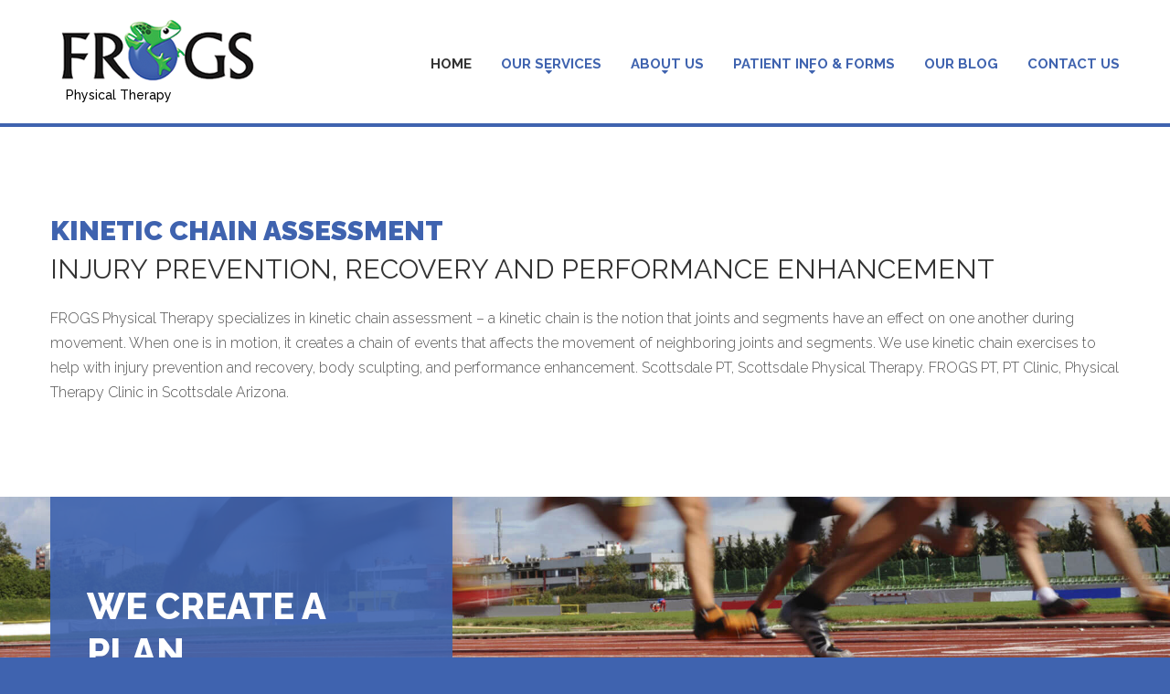

--- FILE ---
content_type: text/html; charset=UTF-8
request_url: https://frogspt.com/kinetic-chain-assessment/
body_size: 10062
content:
<!DOCTYPE html>
<html lang="en">
<head>
    <title>  Kinetic Chain Assessment | FROGS Physical Therapy, Scottsdale PT Clinic, RedCord, Bio Fit Golf</title>
    <meta charset="utf-8">
    <meta name="format-detection" content="telephone=no" />
    <link rel="icon" href="/images/favicon.ico" type="image/x-icon">        
		<meta name='robots' content='max-image-preview:large' />
	<style>img:is([sizes="auto" i], [sizes^="auto," i]) { contain-intrinsic-size: 3000px 1500px }</style>
	<script type="text/javascript">
/* <![CDATA[ */
window._wpemojiSettings = {"baseUrl":"https:\/\/s.w.org\/images\/core\/emoji\/15.0.3\/72x72\/","ext":".png","svgUrl":"https:\/\/s.w.org\/images\/core\/emoji\/15.0.3\/svg\/","svgExt":".svg","source":{"concatemoji":"https:\/\/frogspt.com\/wp-includes\/js\/wp-emoji-release.min.js?ver=6.7.4"}};
/*! This file is auto-generated */
!function(i,n){var o,s,e;function c(e){try{var t={supportTests:e,timestamp:(new Date).valueOf()};sessionStorage.setItem(o,JSON.stringify(t))}catch(e){}}function p(e,t,n){e.clearRect(0,0,e.canvas.width,e.canvas.height),e.fillText(t,0,0);var t=new Uint32Array(e.getImageData(0,0,e.canvas.width,e.canvas.height).data),r=(e.clearRect(0,0,e.canvas.width,e.canvas.height),e.fillText(n,0,0),new Uint32Array(e.getImageData(0,0,e.canvas.width,e.canvas.height).data));return t.every(function(e,t){return e===r[t]})}function u(e,t,n){switch(t){case"flag":return n(e,"\ud83c\udff3\ufe0f\u200d\u26a7\ufe0f","\ud83c\udff3\ufe0f\u200b\u26a7\ufe0f")?!1:!n(e,"\ud83c\uddfa\ud83c\uddf3","\ud83c\uddfa\u200b\ud83c\uddf3")&&!n(e,"\ud83c\udff4\udb40\udc67\udb40\udc62\udb40\udc65\udb40\udc6e\udb40\udc67\udb40\udc7f","\ud83c\udff4\u200b\udb40\udc67\u200b\udb40\udc62\u200b\udb40\udc65\u200b\udb40\udc6e\u200b\udb40\udc67\u200b\udb40\udc7f");case"emoji":return!n(e,"\ud83d\udc26\u200d\u2b1b","\ud83d\udc26\u200b\u2b1b")}return!1}function f(e,t,n){var r="undefined"!=typeof WorkerGlobalScope&&self instanceof WorkerGlobalScope?new OffscreenCanvas(300,150):i.createElement("canvas"),a=r.getContext("2d",{willReadFrequently:!0}),o=(a.textBaseline="top",a.font="600 32px Arial",{});return e.forEach(function(e){o[e]=t(a,e,n)}),o}function t(e){var t=i.createElement("script");t.src=e,t.defer=!0,i.head.appendChild(t)}"undefined"!=typeof Promise&&(o="wpEmojiSettingsSupports",s=["flag","emoji"],n.supports={everything:!0,everythingExceptFlag:!0},e=new Promise(function(e){i.addEventListener("DOMContentLoaded",e,{once:!0})}),new Promise(function(t){var n=function(){try{var e=JSON.parse(sessionStorage.getItem(o));if("object"==typeof e&&"number"==typeof e.timestamp&&(new Date).valueOf()<e.timestamp+604800&&"object"==typeof e.supportTests)return e.supportTests}catch(e){}return null}();if(!n){if("undefined"!=typeof Worker&&"undefined"!=typeof OffscreenCanvas&&"undefined"!=typeof URL&&URL.createObjectURL&&"undefined"!=typeof Blob)try{var e="postMessage("+f.toString()+"("+[JSON.stringify(s),u.toString(),p.toString()].join(",")+"));",r=new Blob([e],{type:"text/javascript"}),a=new Worker(URL.createObjectURL(r),{name:"wpTestEmojiSupports"});return void(a.onmessage=function(e){c(n=e.data),a.terminate(),t(n)})}catch(e){}c(n=f(s,u,p))}t(n)}).then(function(e){for(var t in e)n.supports[t]=e[t],n.supports.everything=n.supports.everything&&n.supports[t],"flag"!==t&&(n.supports.everythingExceptFlag=n.supports.everythingExceptFlag&&n.supports[t]);n.supports.everythingExceptFlag=n.supports.everythingExceptFlag&&!n.supports.flag,n.DOMReady=!1,n.readyCallback=function(){n.DOMReady=!0}}).then(function(){return e}).then(function(){var e;n.supports.everything||(n.readyCallback(),(e=n.source||{}).concatemoji?t(e.concatemoji):e.wpemoji&&e.twemoji&&(t(e.twemoji),t(e.wpemoji)))}))}((window,document),window._wpemojiSettings);
/* ]]> */
</script>
<style id='wp-emoji-styles-inline-css' type='text/css'>

	img.wp-smiley, img.emoji {
		display: inline !important;
		border: none !important;
		box-shadow: none !important;
		height: 1em !important;
		width: 1em !important;
		margin: 0 0.07em !important;
		vertical-align: -0.1em !important;
		background: none !important;
		padding: 0 !important;
	}
</style>
<link rel='stylesheet' id='wp-block-library-css' href='https://frogspt.com/wp-includes/css/dist/block-library/style.min.css?ver=6.7.4' media='all' />
<style id='classic-theme-styles-inline-css' type='text/css'>
/*! This file is auto-generated */
.wp-block-button__link{color:#fff;background-color:#32373c;border-radius:9999px;box-shadow:none;text-decoration:none;padding:calc(.667em + 2px) calc(1.333em + 2px);font-size:1.125em}.wp-block-file__button{background:#32373c;color:#fff;text-decoration:none}
</style>
<style id='global-styles-inline-css' type='text/css'>
:root{--wp--preset--aspect-ratio--square: 1;--wp--preset--aspect-ratio--4-3: 4/3;--wp--preset--aspect-ratio--3-4: 3/4;--wp--preset--aspect-ratio--3-2: 3/2;--wp--preset--aspect-ratio--2-3: 2/3;--wp--preset--aspect-ratio--16-9: 16/9;--wp--preset--aspect-ratio--9-16: 9/16;--wp--preset--color--black: #000000;--wp--preset--color--cyan-bluish-gray: #abb8c3;--wp--preset--color--white: #ffffff;--wp--preset--color--pale-pink: #f78da7;--wp--preset--color--vivid-red: #cf2e2e;--wp--preset--color--luminous-vivid-orange: #ff6900;--wp--preset--color--luminous-vivid-amber: #fcb900;--wp--preset--color--light-green-cyan: #7bdcb5;--wp--preset--color--vivid-green-cyan: #00d084;--wp--preset--color--pale-cyan-blue: #8ed1fc;--wp--preset--color--vivid-cyan-blue: #0693e3;--wp--preset--color--vivid-purple: #9b51e0;--wp--preset--gradient--vivid-cyan-blue-to-vivid-purple: linear-gradient(135deg,rgba(6,147,227,1) 0%,rgb(155,81,224) 100%);--wp--preset--gradient--light-green-cyan-to-vivid-green-cyan: linear-gradient(135deg,rgb(122,220,180) 0%,rgb(0,208,130) 100%);--wp--preset--gradient--luminous-vivid-amber-to-luminous-vivid-orange: linear-gradient(135deg,rgba(252,185,0,1) 0%,rgba(255,105,0,1) 100%);--wp--preset--gradient--luminous-vivid-orange-to-vivid-red: linear-gradient(135deg,rgba(255,105,0,1) 0%,rgb(207,46,46) 100%);--wp--preset--gradient--very-light-gray-to-cyan-bluish-gray: linear-gradient(135deg,rgb(238,238,238) 0%,rgb(169,184,195) 100%);--wp--preset--gradient--cool-to-warm-spectrum: linear-gradient(135deg,rgb(74,234,220) 0%,rgb(151,120,209) 20%,rgb(207,42,186) 40%,rgb(238,44,130) 60%,rgb(251,105,98) 80%,rgb(254,248,76) 100%);--wp--preset--gradient--blush-light-purple: linear-gradient(135deg,rgb(255,206,236) 0%,rgb(152,150,240) 100%);--wp--preset--gradient--blush-bordeaux: linear-gradient(135deg,rgb(254,205,165) 0%,rgb(254,45,45) 50%,rgb(107,0,62) 100%);--wp--preset--gradient--luminous-dusk: linear-gradient(135deg,rgb(255,203,112) 0%,rgb(199,81,192) 50%,rgb(65,88,208) 100%);--wp--preset--gradient--pale-ocean: linear-gradient(135deg,rgb(255,245,203) 0%,rgb(182,227,212) 50%,rgb(51,167,181) 100%);--wp--preset--gradient--electric-grass: linear-gradient(135deg,rgb(202,248,128) 0%,rgb(113,206,126) 100%);--wp--preset--gradient--midnight: linear-gradient(135deg,rgb(2,3,129) 0%,rgb(40,116,252) 100%);--wp--preset--font-size--small: 13px;--wp--preset--font-size--medium: 20px;--wp--preset--font-size--large: 36px;--wp--preset--font-size--x-large: 42px;--wp--preset--spacing--20: 0.44rem;--wp--preset--spacing--30: 0.67rem;--wp--preset--spacing--40: 1rem;--wp--preset--spacing--50: 1.5rem;--wp--preset--spacing--60: 2.25rem;--wp--preset--spacing--70: 3.38rem;--wp--preset--spacing--80: 5.06rem;--wp--preset--shadow--natural: 6px 6px 9px rgba(0, 0, 0, 0.2);--wp--preset--shadow--deep: 12px 12px 50px rgba(0, 0, 0, 0.4);--wp--preset--shadow--sharp: 6px 6px 0px rgba(0, 0, 0, 0.2);--wp--preset--shadow--outlined: 6px 6px 0px -3px rgba(255, 255, 255, 1), 6px 6px rgba(0, 0, 0, 1);--wp--preset--shadow--crisp: 6px 6px 0px rgba(0, 0, 0, 1);}:where(.is-layout-flex){gap: 0.5em;}:where(.is-layout-grid){gap: 0.5em;}body .is-layout-flex{display: flex;}.is-layout-flex{flex-wrap: wrap;align-items: center;}.is-layout-flex > :is(*, div){margin: 0;}body .is-layout-grid{display: grid;}.is-layout-grid > :is(*, div){margin: 0;}:where(.wp-block-columns.is-layout-flex){gap: 2em;}:where(.wp-block-columns.is-layout-grid){gap: 2em;}:where(.wp-block-post-template.is-layout-flex){gap: 1.25em;}:where(.wp-block-post-template.is-layout-grid){gap: 1.25em;}.has-black-color{color: var(--wp--preset--color--black) !important;}.has-cyan-bluish-gray-color{color: var(--wp--preset--color--cyan-bluish-gray) !important;}.has-white-color{color: var(--wp--preset--color--white) !important;}.has-pale-pink-color{color: var(--wp--preset--color--pale-pink) !important;}.has-vivid-red-color{color: var(--wp--preset--color--vivid-red) !important;}.has-luminous-vivid-orange-color{color: var(--wp--preset--color--luminous-vivid-orange) !important;}.has-luminous-vivid-amber-color{color: var(--wp--preset--color--luminous-vivid-amber) !important;}.has-light-green-cyan-color{color: var(--wp--preset--color--light-green-cyan) !important;}.has-vivid-green-cyan-color{color: var(--wp--preset--color--vivid-green-cyan) !important;}.has-pale-cyan-blue-color{color: var(--wp--preset--color--pale-cyan-blue) !important;}.has-vivid-cyan-blue-color{color: var(--wp--preset--color--vivid-cyan-blue) !important;}.has-vivid-purple-color{color: var(--wp--preset--color--vivid-purple) !important;}.has-black-background-color{background-color: var(--wp--preset--color--black) !important;}.has-cyan-bluish-gray-background-color{background-color: var(--wp--preset--color--cyan-bluish-gray) !important;}.has-white-background-color{background-color: var(--wp--preset--color--white) !important;}.has-pale-pink-background-color{background-color: var(--wp--preset--color--pale-pink) !important;}.has-vivid-red-background-color{background-color: var(--wp--preset--color--vivid-red) !important;}.has-luminous-vivid-orange-background-color{background-color: var(--wp--preset--color--luminous-vivid-orange) !important;}.has-luminous-vivid-amber-background-color{background-color: var(--wp--preset--color--luminous-vivid-amber) !important;}.has-light-green-cyan-background-color{background-color: var(--wp--preset--color--light-green-cyan) !important;}.has-vivid-green-cyan-background-color{background-color: var(--wp--preset--color--vivid-green-cyan) !important;}.has-pale-cyan-blue-background-color{background-color: var(--wp--preset--color--pale-cyan-blue) !important;}.has-vivid-cyan-blue-background-color{background-color: var(--wp--preset--color--vivid-cyan-blue) !important;}.has-vivid-purple-background-color{background-color: var(--wp--preset--color--vivid-purple) !important;}.has-black-border-color{border-color: var(--wp--preset--color--black) !important;}.has-cyan-bluish-gray-border-color{border-color: var(--wp--preset--color--cyan-bluish-gray) !important;}.has-white-border-color{border-color: var(--wp--preset--color--white) !important;}.has-pale-pink-border-color{border-color: var(--wp--preset--color--pale-pink) !important;}.has-vivid-red-border-color{border-color: var(--wp--preset--color--vivid-red) !important;}.has-luminous-vivid-orange-border-color{border-color: var(--wp--preset--color--luminous-vivid-orange) !important;}.has-luminous-vivid-amber-border-color{border-color: var(--wp--preset--color--luminous-vivid-amber) !important;}.has-light-green-cyan-border-color{border-color: var(--wp--preset--color--light-green-cyan) !important;}.has-vivid-green-cyan-border-color{border-color: var(--wp--preset--color--vivid-green-cyan) !important;}.has-pale-cyan-blue-border-color{border-color: var(--wp--preset--color--pale-cyan-blue) !important;}.has-vivid-cyan-blue-border-color{border-color: var(--wp--preset--color--vivid-cyan-blue) !important;}.has-vivid-purple-border-color{border-color: var(--wp--preset--color--vivid-purple) !important;}.has-vivid-cyan-blue-to-vivid-purple-gradient-background{background: var(--wp--preset--gradient--vivid-cyan-blue-to-vivid-purple) !important;}.has-light-green-cyan-to-vivid-green-cyan-gradient-background{background: var(--wp--preset--gradient--light-green-cyan-to-vivid-green-cyan) !important;}.has-luminous-vivid-amber-to-luminous-vivid-orange-gradient-background{background: var(--wp--preset--gradient--luminous-vivid-amber-to-luminous-vivid-orange) !important;}.has-luminous-vivid-orange-to-vivid-red-gradient-background{background: var(--wp--preset--gradient--luminous-vivid-orange-to-vivid-red) !important;}.has-very-light-gray-to-cyan-bluish-gray-gradient-background{background: var(--wp--preset--gradient--very-light-gray-to-cyan-bluish-gray) !important;}.has-cool-to-warm-spectrum-gradient-background{background: var(--wp--preset--gradient--cool-to-warm-spectrum) !important;}.has-blush-light-purple-gradient-background{background: var(--wp--preset--gradient--blush-light-purple) !important;}.has-blush-bordeaux-gradient-background{background: var(--wp--preset--gradient--blush-bordeaux) !important;}.has-luminous-dusk-gradient-background{background: var(--wp--preset--gradient--luminous-dusk) !important;}.has-pale-ocean-gradient-background{background: var(--wp--preset--gradient--pale-ocean) !important;}.has-electric-grass-gradient-background{background: var(--wp--preset--gradient--electric-grass) !important;}.has-midnight-gradient-background{background: var(--wp--preset--gradient--midnight) !important;}.has-small-font-size{font-size: var(--wp--preset--font-size--small) !important;}.has-medium-font-size{font-size: var(--wp--preset--font-size--medium) !important;}.has-large-font-size{font-size: var(--wp--preset--font-size--large) !important;}.has-x-large-font-size{font-size: var(--wp--preset--font-size--x-large) !important;}
:where(.wp-block-post-template.is-layout-flex){gap: 1.25em;}:where(.wp-block-post-template.is-layout-grid){gap: 1.25em;}
:where(.wp-block-columns.is-layout-flex){gap: 2em;}:where(.wp-block-columns.is-layout-grid){gap: 2em;}
:root :where(.wp-block-pullquote){font-size: 1.5em;line-height: 1.6;}
</style>
<link rel='stylesheet' id='style-css' href='https://frogspt.com/wp-content/themes/html5blank-stable/style.css?ver=6.7.4' media='all' />
<script type="text/javascript" src="https://frogspt.com/wp-content/themes/html5blank-stable/js/lib/conditionizr-4.3.0.min.js?ver=4.3.0" id="conditionizr-js"></script>
<script type="text/javascript" src="https://frogspt.com/wp-content/themes/html5blank-stable/js/lib/modernizr-2.7.1.min.js?ver=2.7.1" id="modernizr-js"></script>
<link rel="https://api.w.org/" href="https://frogspt.com/wp-json/" /><link rel="alternate" title="JSON" type="application/json" href="https://frogspt.com/wp-json/wp/v2/pages/5669" /><link rel="alternate" title="oEmbed (JSON)" type="application/json+oembed" href="https://frogspt.com/wp-json/oembed/1.0/embed?url=https%3A%2F%2Ffrogspt.com%2Fkinetic-chain-assessment%2F" />
<link rel="alternate" title="oEmbed (XML)" type="text/xml+oembed" href="https://frogspt.com/wp-json/oembed/1.0/embed?url=https%3A%2F%2Ffrogspt.com%2Fkinetic-chain-assessment%2F&#038;format=xml" />
		<style type="text/css" id="wp-custom-css">
			/**
 * Strong Testimonials Default Form template
 */
.strong-form {
  position: relative;
  margin: 0 auto;
}
.strong-form .form-field {
  margin-bottom: 1.5em;
}
.strong-form .form-field.wpmtst-submit {
  margin-bottom: 0;
}
.strong-form .required.symbol:after {
  content: '*';
  color: #FF0000;
  font-size: 1.5em;
  font-weight: 400;
  margin: 0 5px;
  position: relative;
  top: 5px;
}
.strong-form label {
  display: inline-block;
  float: none;
  width: auto;
}
.strong-form input[type="text"],
.strong-form input[type="email"],
.strong-form input[type="url"],
.strong-form input[type="file"],
.strong-form select,
.strong-form textarea {
	border: solid;
  box-sizing: border-box;
  display: block;
  float: none;
  width: 100%;
}
.strong-form input[type="checkbox"] {
  -webkit-transform: scale(1.4);
  -moz-transform: scale(1.4);
  -ms-transform: scale(1.4);
  transform: scale(1.4);
  margin-left: 12px;
  margin-right: 6px;
}
.strong-form input[type="checkbox"] + label {
  font-weight: 400;
  padding: 5px;
}
.strong-form input[type="checkbox"]:focus + label {
  outline: 1px solid #CCC;
}
.strong-form textarea {
  height: 16em;
}
.strong-form span.error,
.strong-form label.error {
  display: block;
}
.strong-form .before {
  display: block;
}
.strong-form .after {
  display: block;
}

.strong-form-inner {
  padding: 20px;
}

input.captcha {
  display: block;
  width: auto;
}

img.captcha {
  border: 0;
}

.wpmtst-captcha {
  margin-bottom: 1em;
}

/* category checklist */
.strong-form ul.strong-category-list,
.strong-form ul.strong-category-list ul.children {
  list-style-type: none;
}
.strong-form ul.strong-category-list label,
.strong-form ul.strong-category-list ul.children label {
  font-weight: 400;
  white-space: nowrap;
  word-wrap: break-word;
}
.strong-form ul.strong-category-list {
  margin: 0;
  padding-left: 0;
}
.strong-form ul.strong-category-list ul.children {
  margin-left: 1.5em;
  padding-left: 0;
}

/* The "wait" spinner on form submission.
-----------------------------------------------*/
.strong-form-wait {
  display: none;
  position: absolute;
  top: 0;
  bottom: 0;
  left: 0;
  right: 0;
  background: rgba(255, 255, 255, 0.7);
}
.strong-form-wait .message {
  position: absolute;
  top: calc( 50% - 25px );
  text-align: center;
  width: 100%;
  height: 50px;
  line-height: 50px;
  color: #111;
}

.strong-form-wait .message img {
  width: 50px;
  height: 50px;
  margin: 0 auto;
}

@keyframes wpmtst-spin{
  0%{
      transform: rotate(360deg);
      }
  100%{
      transform: rotate(0deg);
      }
}

.strong-form-wait .message img{
  animation: wpmtst-spin 2.5s infinite 0s linear;
}

.strong-form {
  /* field-wrap is used for checkboxes, radios, star ratings */
}
.strong-form label {
  font-weight: 700;
}
.strong-form .form-field .after {
  font-size: .9em;
  font-style: italic;
}
.strong-form input.error,
.strong-form textarea.error,
.strong-form select.error {
  background: #F9E5E6;
  border: 1px solid #E8AAAD;
  color: #B50007;
}
.strong-form span.error,
.strong-form label.error {
  color: #B50007;
}
.strong-form .field-wrap {
  display: block;
  font-weight: 400;
  border: 1px solid transparent;
}
.strong-form .field-wrap.error {
  border-radius: 3px;
  background: #F9E5E6;
  border: 1px solid #E8AAAD;
  color: #B50007;
}
.strong-form .field-wrap.error .checkbox-label {
  outline: none;
}
.strong-form .field-wrap.error .strong-rating {
  outline-color: #E8AAAD;
}
.strong-form .field-wrap input + label + .required.symbol:after {
  margin-left: 0;
}

/* Dark Theme
-----------------------------------------------*/
.strong-form.dark input.error,
.strong-form.dark textarea.error,
.strong-form.dark select.error {
  border: 1px solid #FF6666;
}
.strong-form.dark .field-wrap.error {
  border: 1px solid #FF6666;
}
.strong-form.dark .field-wrap.error .checkbox-label {
  color: #111;
}
.strong-form.dark .field-wrap.error .strong-rating {
  outline-color: #FF6666;
}

/**
 * Strong Testimonials Default Form template end
 */

/**
 * Strong Testimonials Simple Form template
 */
.strong-form {
  position: relative;
  margin: 0 auto;
}
.strong-form .form-field {
  margin-bottom: 1.5em;
}
.strong-form .form-field.wpmtst-submit {
  margin-bottom: 0;
}
.strong-form .required.symbol:after {
  content: '*';
  color: #FF0000;
  font-size: 1.5em;
  font-weight: 400;
  margin: 0 5px;
  position: relative;
  top: 5px;
}
.strong-form label {
  display: inline-block;
  float: none;
  width: auto;
}
.strong-form input[type="text"],
.strong-form input[type="email"],
.strong-form input[type="url"],
.strong-form input[type="file"],
.strong-form select,
.strong-form textarea {
	border: solid;
  box-sizing: border-box;
  display: block;
  float: none;
  width: 100%;
}
.strong-form input[type="checkbox"] {
  -webkit-transform: scale(1.4);
  -moz-transform: scale(1.4);
  -ms-transform: scale(1.4);
  transform: scale(1.4);
  margin-left: 12px;
  margin-right: 6px;
}
.strong-form input[type="checkbox"] + label {
  font-weight: 400;
  padding: 5px;
}
.strong-form input[type="checkbox"]:focus + label {
  outline: 1px solid #CCC;
}
.strong-form textarea {
  height: 16em;
}
.strong-form span.error,
.strong-form label.error {
  display: block;
}
.strong-form .before {
  display: block;
}
.strong-form .after {
  display: block;
}

.strong-form-inner {
  padding: 20px;
}

input.captcha {
  display: block;
  width: auto;
}

img.captcha {
  border: 0;
}

.wpmtst-captcha {
  margin-bottom: 1em;
}

/* category checklist */
.strong-form ul.strong-category-list,
.strong-form ul.strong-category-list ul.children {
  list-style-type: none;
}
.strong-form ul.strong-category-list label,
.strong-form ul.strong-category-list ul.children label {
  font-weight: 400;
  white-space: nowrap;
  word-wrap: break-word;
}
.strong-form ul.strong-category-list {
  margin: 0;
  padding-left: 0;
}
.strong-form ul.strong-category-list ul.children {
  margin-left: 1.5em;
  padding-left: 0;
}

/* The "wait" spinner on form submission.
-----------------------------------------------*/
.strong-form-wait {
  display: none;
  position: absolute;
  top: 0;
  bottom: 0;
  left: 0;
  right: 0;
  background: rgba(255, 255, 255, 0.7);
}
.strong-form-wait .message {
  position: absolute;
  top: calc( 50% - 25px );
  text-align: center;
  width: 100%;
  height: 50px;
  line-height: 50px;
  color: #111;
}

.strong-form-wait .message img {
  width: 50px;
  height: 50px;
  margin: 0 auto;
}

@keyframes wpmtst-spin{
  0%{
      transform: rotate(360deg);
      }
  100%{
      transform: rotate(0deg);
      }
}

.strong-form-wait .message img{
  animation: wpmtst-spin 2.5s infinite 0s linear;
}

.strong-form {
  /* error indicators */
  /* field-wrap is used for checkboxes, radios, star ratings */
}
.strong-form input.error,
.strong-form textarea.error,
.strong-form select.error {
  background: #F9E5E6;
  border: 1px solid #E8AAAD;
  color: #B50007;
}
.strong-form span.error,
.strong-form label.error {
  color: #B50007;
}
.strong-form .field-wrap {
  display: block;
  font-weight: 400;
  border: 1px solid transparent;
}
.strong-form .field-wrap.error {
  background: #F9E5E6;
  border: 1px solid #E8AAAD;
  color: #B50007;
}
.strong-form .field-wrap.error .checkbox-label {
  outline: none;
}
.strong-form .field-wrap.error .strong-rating {
  outline-color: #E8AAAD;
}
.strong-form .field-wrap input + label + .required.symbol:after {
  margin-left: 0;
}

/**
 * Strong Testimonials Simple Form template end
 */
		</style>
				<script>
        // conditionizr.com
        // configure environment tests
        conditionizr.config({
            assets: 'https://frogspt.com/wp-content/themes/html5blank-stable',
            tests: {}
        });
        </script>
        
    <script language="Javascript">
        function echeck4(str) {
            var at = "@"
            var dot = "."
            var lat = str.indexOf(at)
            var lstr = str.length
            var ldot = str.indexOf(dot)

            if (str.indexOf(at) == -1) {
                alert("Invalid E-mail ID")
                return false;
            }

            if (str.indexOf(at) == -1 || str.indexOf(at) == 0 || str.indexOf(at) == lstr) {
                alert("Invalid E-mail ID")
                return false;
            }

            if (str.indexOf(dot) == -1 || str.indexOf(dot) == 0 || str.indexOf(dot) == lstr) {
                alert("Invalid E-mail ID")
                return false;
            }

            if (str.indexOf(at, (lat + 1)) != -1) {
                alert("Invalid E-mail ID")
                return false;
            }

            if (str.substring(lat - 1, lat) == dot || str.substring(lat + 1, lat + 2) == dot) {
                alert("Invalid E-mail ID")
                return false;
            }

            if (str.indexOf(dot, (lat + 2)) == -1) {
                alert("Invalid E-mail ID")
                return false;
            }

            if (str.indexOf(" ") != -1) {
                alert("Invalid E-mail ID")
                return false;
            }
            return true;
        }

        function check_frm4() {
            /* if(document.showme_frm4.subscriber_firstname.value=="") {
                 alert("Please Enter your Name");
                 document.showme_frm4.subscriber_firstname.focus();
                 return false;
             }//End If*/

            if (document.showme_frm4.subscriber_email.value == "") {
                alert("Please Enter your Primary Email");
                document.showme_frm4.subscriber_email.focus();
                return false;
            }//End If

            if (echeck4(document.showme_frm4.subscriber_email.value) == false) {
                document.showme_frm4.subscriber_email.value = "";
                document.showme_frm4.subscriber_email.focus();
                return false;
            }//End If

            if (document.showme_frm4.subscriber_usertype.value == "0") {
                alert("Please Select Your User Type");
                document.showme_frm4.subscriber_usertype.focus();
                return false;
            }//End If

            return true
        }//end If
    </script>        
        
    <link rel="stylesheet" href="/css/grid.css">
    <link rel="stylesheet" href="/css/style.css">
    <link rel="stylesheet" href="/css/mailform.css">
    <link rel="stylesheet" href="/css/google-map.css" />
    <!--JS-->
    <script src="/js/jquery.js"></script>
    <script src="/js/jquery-migrate-1.2.1.js"></script>
    <!--[if lt IE 9]>
    <html class="lt-ie9">
    <script src="/js/html5shiv.js"></script>
    <![endif]-->
    <script src='/js/device.min.js'></script>        
</head>

<body>
    <div class="page">
        <header class="subpage-mod">
            <div id="stuck_container" class="stuck_container">
                <div class="container">
                    <div class="brand">
                        <a href="/"><img src="/images/frogs-logo.png" border="0" /></a>
                        <div style="width:200px; margin-left:auto; margin-right:auto;"><span style="text-align:center; color:#000000; font-weight:500; font-size:14px; text-transform:none">Physical Therapy</span></div>
                    </div>
                    <nav class="nav" style="margin-top:30px;">
                        <ul class="sf-menu" data-type="navbar">
                            <li class="active">
                                <a href="/">Home</a>
                            </li>
                            <li>
                                <a href="javascript:void(0)">Our Services</a>
                                <ul>
                                    <li><a href="/redcord/">Redcord Neurac Therapy</a></li>
                                    <li><a href="/kinetic-chain-assessment/">Kinetic Chain Assessment</a></li>
                                    <li>
                                        <a href="/sports-medicine-scottsdale/">Sports Medicine</a>
                                        <ul>
                                            <li><a href="/sports-physical-therapy-scottsdale/">Sports Physical Therapy</a></li>
                                            <li><a href="/what-is-a-sprain/">What is a Sprain?</a></li>
                                            <li><a href="/what-is-a-strained-muscle/">What is a Strained Muscle?</a></li>
                                        </ul>
                                    </li>
                                    <li>
                                        <a href="/orthopedic-rehabilitation-scottsdale/">Orthopedic Rehabilitation</a>
                                        <ul>
                                            <li><a href="/carpal-tunnel-syndrome/">Carpal Tunnel Syndrome</a></li>
                                            <li><a href="/tendonitis/">Tendonitis</a></li>
                                            <li><a href="/spinal-fusion/">Spinal Fusion</a></li>
                                            <li><a href="/hip-replacement/">Hip Replacement</a></li>
                                            <li><a href="/knee-replacement/">Knee Replacement</a></li>
                                            <li><a href="/rotator-cuff/">Rotator Cuff</a></li>
                                        </ul>
                                    </li>
                                    <li><a href="/spine-assessment-scottsdale/">Spine Assessment</a></li>
                                    <li><a href="/fitness-assessment-scottsdale/">Fitness Assessment</a></li>
                                    <li><a href="/sports-massage-scottsdale/">Sports Massage</a></li>
                                </ul>
                            </li>
                            <li>
                                <a href="/about-frogs/">About Us</a>
                                <ul>
                                    <li><a href="/about-frogs/">About FROGS</a></li>
                                    <li><a href="/welcome-to-frogs-physical-therapy/">From The Owner</a></li>
                                    <li><a href="/our-facility/">Our Facility</a></li>
                                    <li><a href="/videos/">Our Videos</a></li>
                                    <li><a href="/ribbit-report/">The Ribbit Report</a></li>                                                                        
                                    <li><a href="/testimonials/">Testimonials</a></li>
									<li><a href="/submit-your-testimonial/">Submit Your Testimonial</a></li>
                                    <li><a href="/physical-therapist-scottsdale/">Physical Therapy in Scottsdale</a></li>                                    
                                </ul>
                            </li>
                            <li>
                                <a href="#">Patient Info &amp; Forms</a>
                                <ul>                                    
                                    <li><a href="/frequently-asked-questions/">Frequently Asked Questions</a></li>
                                    <li><a href="/first-time-patient-guide/">First Time Patient Guide</a></li>
                                    <li><a href="/Patient-Information-Form-2015.pdf" target="_blank">New Patient Form</a></li>
                                    <li><a href="/referrals/">Referrals</a></li>
                                    <li><a href="/patient-satisfaction-survey/">Patient Satisfaction Survey</a></li>
                                </ul>
                            </li>
                            <li><a href="/blog/">Our Blog</a></li>
                            <li><a href="/contact-us/">Contact Us</a></li>
                        </ul>
                    </nav>
                </div>
            </div>
        </header><main>
    <section class="well-2">
<div class="container text-sm-center">
<h1 class="text-primary">Kinetic Chain Assessment</h1>
<h3 class="normal">injury prevention, recovery and performance enhancement</h3>
<div class="row">
<div class="col-md-12 col-sm-12">
<p>FROGS Physical Therapy specializes in kinetic chain assessment – a kinetic chain is the notion that joints and segments have an effect on one another during movement. When one is in motion, it creates a chain of events that affects the movement of neighboring joints and segments. We use kinetic chain exercises to help with injury prevention and recovery, body sculpting, and performance enhancement. Scottsdale PT, Scottsdale Physical Therapy. FROGS PT, PT Clinic, Physical Therapy Clinic in Scottsdale Arizona.</p>
</div>
</div>
</div>
</section>
<section class="bg-fixed bg-img-8">
<div class="container  text-xs-center">
<div class="row">
<div class="col-lg-5 col-md-6 inset-2">
<div class="banner banner__mod bg-primary-variant-1">
<div class="banner_cnt">
<h2>We create a plan<br />
<span class="normal">and the corrective strategy</span></h2>
</div>
</div>
</div>
</div>
<div class="row offset-0">
<div class="col-lg-8 col-lg-offset-4 col-md-7 col-md-offset-5 inset-1 image-wrap-3"><img decoding="async" src="/images/kinetic-chain-exercise-example.jpg" alt="Kinetic Chain Exercise Example" /></p>
<div class="banner banner__mod banner__mod-2 bg-contrast-variant-2 bg-contrast-variant-2__after">
<div class="banner_cnt">
<h3>FROGS Kinetic Chain Assessment</h3>
<h3 class="normal">Live Leaner, Fitter, Healthier and Stronger</h3>
<p class="offset-3">Your assessment prior to the commencement of any exercise program is fundamental to how you will perform, feel and succeed.</p>
</div>
</div>
</div>
</div>
</div>
</section>
<section class="well-2">
<div class="container text-sm-center">
<h1 class="text-primary">The Benefits of Kinetic Chain Exercises</h1>
<div class="row">
<div class="col-md-12 col-sm-12">
<p>The biggest advantage of kinetic chain exercises is that they isolate a muscle. This can be useful when rehabilitating a specific muscle or when training for a sport that requires the use of open chain activities – throwing a ball, for instance. FROGS Physical Therapy uses kinetic chain exercises for use in pain management, injury, post-surgical care and athletic training. Scottsdale PT, Scottsdale Physical Therapy. FROGS PT, PT Clinic, Physical Therapy Clinic in Scottsdale Arizona.</p>
</div>
</div>
</div>
</section>
    </main>
<footer>
    <div class="container">
        <div class="row">
            <div class="col-lg-3 text-md-center">
                <div class="footer-info">
                    <p>
                        <strong>FROGS Physical Therapy</strong><br />
                        16580 N 92nd Street<br />Suite #102<br />Scottsdale, AZ 85260<br />
                        Phone: (480) 585-7300<br />
                        Fax: (480) 585-7740<br />
                        <a href="mailto:info@frogspt.com">Email: info@frogspt.com</a>
                    </p>
                </div>
            </div>
            <div class="col-lg-6 text-md-center">
                <div class="footer-info" style="padding-left:20px; padding-right:20px;">
                    <p>
                        <strong>Testimonials</strong>
                    </p>
                    <div id="content-1">
                        <blockquote>
                            FROGS is the Mercedes Benz of physical therapy!!!!!! The staff is both helpful and professional, and Andy's ability to diagnose the relationship between your problem and the cause speaks volumes about his knowledge of the human body. If you need physical therapy make the leap to FROGS you cannot go wrong.<br />
                            <br />
                            <strong>- Ray Klocke</strong>
                        </blockquote>
                    </div>
                    <div id="content-2">
                        <blockquote>
                            I came in unable to walk due to a knee injury. Andy put me on crutches and work me thru therapy, at my pace. Never pushing me beyond what I could handle and often kept me from doing too much. Explaining everything I had questions on and working with my work schedule. When my insurance didn't approve  more therapy he worked with me and kept my strength training on-going. Both he and his staff truly care about the well-being of their patients. I highly recommend FROGS Physical Therapy. <br />
                            <br />
                            <strong>- Amy Balles</strong>
                        </blockquote>
                    </div>
                    
                    <div id="content-3">
                        <blockquote>
                            Andy, Thanks for doing it again! Several years ago you rehabbed my left shoulder, then a couple of years later you rehabbed my right shoulder (both now doing very well!) and lately you got me walking again. I had fallen in the rock garden and a few weeks later had some stiffness when I got up one morning. The next morning I could barely walk, but did make it to your clinic. Long story short, within three days you had me walking and I even made it through Sky Harbor to catch a plane. Thanks! <br />
                            <br />
                            <strong>- Richard Deems</strong>
                        </blockquote>
                    </div>
                    <div id="content-4"><blockquote>
    Make no mistake about it, Andy Clary is committed to excellence. As a forty year runner, I have required physical therapy from time-to-time over the years. Several months ago, I sought treatment for sudden and severe lower back disc pain. Discouraged, I was referred to Andy at Frogs by an orthopedic surgeon, although I was not prepared for what I experienced. Andy’s expertise, knowledge, experience and work ethic is unmatched in the industry. I have been the beneficiary of these qualities and Andy s incredible skill, now that he has me back in the game. Kudos to Andy and the folks at FROGS Physical Therapy. <br />
    <br />
    <strong>- Mark Tharp</strong>
</blockquote></div>
                    <div id="content-5">
                        <blockquote>
                            Andy, thank you for using your expertise to help me. I am excited to be on the road to becoming stronger and in better shape. <br />
                            <br />
                            <strong>- Jeanne</strong>
                        </blockquote>
                    </div>
                    <div id="content-6">
                        <blockquote>
                            I found myself on top of Humboldt Pk at 14,064 ft. I had a picture taken July 1, 2011 (I attached it to my email). Thanks for all of your help. When I came to you, DR C made the statement our first goal is to save the leg and together we did that and much more. Thanks again and I wanted to share positive results. <br />
                            <br />
                            <strong>- Mitch Gubser</strong>
                        </blockquote>
                    </div>
                    <div id="content-7">
                        <blockquote>
                            I've known Andy Clary for almost ten years (before he started FROGS PT), and have full trust in him and in the way he plans and proceeds with each treatment. He is a knowledgeable and experienced therapist and treats each patient with utmost care. He is professional in his field and is a kind gentleman, who takes care of each and every patient with utmost attention and care. I feel myself in good care when Andy works on my injuries, and trust in his professional approach and treatment. I consider Andy one of the best in this field and strongly recommend him to all my family and friends. May God bless him and make him more successful in his services to the patients, who, I believe, have the same feeling and view as I have. <br />
                            <br />
                            <strong>- Hacob Babayans</strong>
                        </blockquote>
                    </div>
                    <div id="content-8">
                        <blockquote>
                            About 2 1/2 years ago I sustained an injury to my low back while on the job. At first I thought it was no big deal, I tried to shake it off and just keep going. But after 3 weeks my pain was getting worse. Over the next two years I saw 2 different physical therapists, tried chiropractic medicine, saw two physicians specializing in physical medicine and rehab and even had dry needle trigger point injections. Everyone I saw was hopeful they could help me, but eventually the outcome was always the same – the pain was still there. At that time I was very discouraged. Then a friend of mine suggested I see Andy at FROGS. I’ll admit I was a little skeptical about seeing another physical therapist – but I’m so glad I went. After the first visit as I stood up to walk out the door I noticed something very different – my back didn’t hurt! After living with constant pain at some degree for 2 years, it was an almost startling sensation. After my visits with Andy were complete I felt stronger and was not having nagging pain 24/7. I really felt like myself again! I’m so glad I came to FROGS and would highly recommend Andy to anyone who suffers from chronic pain. <br />
                            <br />
                            <strong>- Jen E.</strong>
                        </blockquote>
                    </div>
                    <div id="content-9">
                        <blockquote>
                            FROGS Physical Therapy – Thank You! <br />
                            <br />
                            You MUST meet Andy and his staff if you wish to eliminate your pain and /or recover from chronic issues. For over 10 years, I have traveled extensively and was resigned to believing that my back, neck and shoulder pain would simply be unresolved. Then 18 months ago, I had to give up running due to knee pain. Frustration and depression were inevitable. <br />
                            <br />
                            I began seeing Andy at FROGS PT 7 weeks ago, and now not only am I pain free, but now I’m running again too! My home program now begins and I will truly miss seeing Andy and his team. They are amazing! I give Andy tremendous gratitude and my highest recommendation! Bravo! <br />
                            <br />
                            <strong>- J. Lynn</strong>
                        </blockquote>
                    </div>
                </div>				
            </div>
            <div class="col-lg-3 text-md-center inset-1">
                <div class="footer-info">
                    <ul class="social-list">
                        <li><a href="https://www.facebook.com/frogspt/" target="_blank"><span class="fa fa-facebook"></span></a></li>
                        <li><a href="https://twitter.com/frogspt" target="_blank"><span class="fa fa-twitter"></span></a></li>
                        <li><a href="https://plus.google.com/118174149145049895324" target="_blank"><span class="fa fa-google-plus"></span></a></li>
                    </ul>
                    <div class="copyright">
                        FROGS Physical Therapy © <span id="copyright-year"></span>
                    </div>
                </div>
            </div>
        </div>
    </div>
</footer>
    </div>
<script>

var divs = $('div[id^="content-"]').hide(),
    i = 0;

(function cycle() { 
    divs.eq(i).fadeIn(800)
              .delay(18000)
              .fadeOut(800, cycle);

    i = ++i % divs.length; // increment i, 
                           //   and reset to 0 when it equals divs.length
})();

    (function (i, s, o, g, r, a, m) {
        i['GoogleAnalyticsObject'] = r; i[r] = i[r] || function () {

            (i[r].q = i[r].q || []).push(arguments)
        }, i[r].l = 1 * new Date(); a = s.createElement(o),

        m = s.getElementsByTagName(o)[0]; a.async = 1; a.src = g; m.parentNode.insertBefore(a, m)

    })(window, document, 'script', '//www.google-analytics.com/analytics.js', 'ga');

    ga('create', 'UA-57410154-1', 'frogspt.com');
    ga('send', 'pageview');

</script>
<script src="/js/script.js"></script>

<script type="text/javascript">
    document.getElementById("myButton22").onclick = function () {
        location.href = "http://www.healthgrades.com/review/YLXR4?CID=18pslMMP0001";
    };
</script>

</body>
</html>

--- FILE ---
content_type: text/css
request_url: https://frogspt.com/wp-content/themes/html5blank-stable/style.css?ver=6.7.4
body_size: 7115
content:
/*
	Theme Name: FROGS Physical Therapy
	Theme URI: https://frogspt.com
	Description: WordPress Theme for FROGS
	Version: 1.0
	Author: Brant Galloway
	Author URI: http://www.azwebconcepts.com
	Tags: Blank, HTML5, CSS3	
*/

/*------------------------------------*\
    MAIN
\*------------------------------------*/

/* global box-sizing */
*,
*:after,
*:before {
	-moz-box-sizing:border-box;
	box-sizing:border-box;
	-webkit-font-smoothing:antialiased;
	text-rendering:optimizeLegibility;
}
/* html element 62.5% font-size for REM use */
html {
	font-size:62.5%;
}
body {
	font:300 11px/1.4 'Helvetica Neue', Helvetica, Arial, sans-serif;
	color:#444;
}
/* clear */
.clear:before,
.clear:after {
    content:' ';
    display:table;
}

.clear:after {
    clear:both;
}
.clear {
    *zoom:1;
}
img {
	max-width:100%;
	vertical-align:bottom;
}
a {
	color:#444;
	text-decoration:none;
}
a:hover {
	color:#444;
}
/* 
a:focus {
	outline:0;
}
a:hover,
a:active {
	outline:0;
}
*/
input:focus {
	outline:0;
	border:1px solid #04A4CC;
}

/*------------------------------------*\
    STRUCTURE
\*------------------------------------*/

/* wrapper */
.wrapper {
	max-width:1280px;
	width:95%;
	margin:0 auto;
	position:relative;
}
/* header */
.header {

}
/* logo */
.logo {

}
.logo-img {

}
/* nav */
.nav {

}
/* sidebar */
.sidebar {

}
/* footer */
.footer {

}

/*------------------------------------*\
    PAGES
\*------------------------------------*/



/*------------------------------------*\
    IMAGES
\*------------------------------------*/



/*------------------------------------*\
	TYPOGRAPHY
\*------------------------------------*/

@font-face {
	font-family:'Font-Name';
	src:url('fonts/font-name.eot');
	src:url('fonts/font-name.eot?#iefix') format('embedded-opentype'),
		url('fonts/font-name.woff') format('woff'),
		url('fonts/font-name.ttf') format('truetype'),
		url('fonts/font-name.svg#font-name') format('svg');
    font-weight:normal;
    font-style:normal;
}

/*------------------------------------*\
    RESPONSIVE
\*------------------------------------*/

@media only screen and (min-width:320px) {

}
@media only screen and (min-width:480px) {

}
@media only screen and (min-width:768px) {

}
@media only screen and (min-width:1024px) {

}
@media only screen and (min-width:1140px) {

}
@media only screen and (min-width:1280px) {

}
@media only screen and (-webkit-min-device-pixel-ratio:1.5),
	   only screen and (min-resolution:144dpi) {

}

/*------------------------------------*\
    MISC
\*------------------------------------*/

::selection {
	background:#04A4CC;
	color:#FFF;
	text-shadow:none;
}
::-webkit-selection {
	background:#04A4CC;
	color:#FFF;
	text-shadow:none;
}
::-moz-selection {
	background:#04A4CC;
	color:#FFF;
	text-shadow:none;
}

/*------------------------------------*\
    WORDPRESS CORE
\*------------------------------------*/

.alignnone {
	margin:5px 20px 20px 0;
}
.aligncenter,
div.aligncenter {
	display:block;
	margin:5px auto 5px auto;
}
.alignright {
	float:right;
	margin:5px 0 20px 20px;
}
.alignleft {
	float:left;
	margin:5px 20px 20px 0;
}
a img.alignright {
	float:right;
	margin:5px 0 20px 20px;
}
a img.alignnone {
	margin:5px 20px 20px 0;
}
a img.alignleft {
	float:left;
	margin:5px 20px 20px 0;
}
a img.aligncenter {
	display:block;
	margin-left:auto;
	margin-right:auto;
}
.wp-caption {
	background:#FFF;
	border:1px solid #F0F0F0;
	max-width:96%;
	padding:5px 3px 10px;
	text-align:center;
}
.wp-caption.alignnone {
	margin:5px 20px 20px 0;
}
.wp-caption.alignleft {
	margin:5px 20px 20px 0;
}
.wp-caption.alignright {
	margin:5px 0 20px 20px;
}
.wp-caption img {
	border:0 none;
	height:auto;
	margin:0;
	max-width:98.5%;
	padding:0;
	width:auto;
}
.wp-caption .wp-caption-text,
.gallery-caption {
	font-size:11px;
	line-height:17px;
	margin:0;
	padding:0 4px 5px;
}
.sticky {

}
.bypostauthor {

}

/*------------------------------------*\
    PRINT
\*------------------------------------*/

@media print {
	* {
		background:transparent !important;
		color:#000 !important;
		box-shadow:none !important;
		text-shadow:none !important;
	}
	a,
	a:visited {
		text-decoration:underline;
	}
	a[href]:after {
		content:" (" attr(href) ")";
	}
	abbr[title]:after {
		content:" (" attr(title) ")";
	}
	.ir a:after,
	a[href^="javascript:"]:after,
	a[href^="#"]:after {
		content:"";
	}
	pre,blockquote {
		border:1px solid #999;
		page-break-inside:avoid;
	}
	thead {
		display:table-header-group;
	}
	tr,img {
		page-break-inside:avoid;
	}
	img {
		max-width:100% !important;
	}
	@page {
		margin:0.5cm;
	}
	p,
	h2,
	h3 {
		orphans:3;
		widows:3;
	}
	h2,
	h3 {
		page-break-after:avoid;
	}
}


@charset "UTF-8";
@import url(/css/animate.css);
@import url(//maxcdn.bootstrapcdn.com/font-awesome/4.3.0/css/font-awesome.min.css);
@import url(//fonts.googleapis.com/css?family=Raleway:300,400,500,700,800,900);
@import url(https://fonts.googleapis.com/css?family=Montserrat);
/*========================================================
                      Main Styles
=========================================================*/
body {
  /*color: #888;*/
  color: #515151;
  font: 300 16px/1.6875 "Raleway", sans-serif;
  -webkit-text-size-adjust: none;
  background: #3F63AF;
}

img {
  max-width: 100%;
  height: auto;
}

/*================     Typography     ===================*/
h1, h2, h3, h4, h5, h6, .heading-1, .heading-2, .heading-3, .heading-4, .heading-5, .heading-6 {
  text-transform: uppercase;
  color: #333;
  font-weight: 800;
}

h2 a:hover, h3 a:hover, h4 a:hover, h5 a:hover, h6 a:hover, .heading-1 a:hover, .heading-2 a:hover, .heading-3 a:hover, .heading-4 a:hover, .heading-5 a:hover, .heading-6 a:hover {
  color: #3F63AF;
}

h1, .heading-1 {
  font-size: 50px;
  line-height: 1;
  font-weight: 900;
}

h1 {
  font-size: 30px;
  line-height: 1.433333;
}

h2, .heading-2 {
  font-size: 40px;
  line-height: 1.25;
}
@media (max-width: 1199px) {
  h2, .heading-2 {
    font-size: 35px;
  }
}
@media (max-width: 479px) {
  h2, .heading-2 {
    font-size: 28px;
  }
}

h3, .heading-3 {
  font-size: 30px;
  line-height: 1.433333;
}
@media (max-width: 1199px) {
  h3, .heading-3 {
    font-size: 25px;
  }
}

.heading-numbers {
  /*font-size: 30px;
  line-height: 1.433333;*/

  font-size: 22px;
  line-height: 1.433333;
}
@media (max-width: 1199px) {
  .heading-numbers {
    /*font-size: 25px;*/
    font-size: 20px;
  }
}

h4, .heading-4 {
  font-size: 25px;
  line-height: 1.25;
}

h5, .heading-5 {
  font-size: 20px;
  line-height: 1.25;
}

h6, .heading-6 {
  font-size: 16px;
  text-transform: none;
  font-weight: 500;
}

/*p {margin-bottom:15px;}*/

p.nobottomargin {
    margin-bottom:0;
}

p a:hover, .marked-list a:hover, .list a:hover {
  color: #333333;
}
p .fa, .marked-list .fa, .list .fa {
  text-decoration: none;
}

small, .small {
  font-size: .8em;
  line-height: 1.25;
}

.big {
  font-size: 1.5em;
}

time {
  display: block;
}

a {
  font: inherit;
  color: inherit;
  text-decoration: none;
  -moz-transition: 0.3s;
  -o-transition: 0.3s;
  -webkit-transition: 0.3s;
  transition: 0.3s;
}
a:focus {
  outline: none;
}
a:active {
  background-color: transparent;
}

a[href^="tel:"],
a[href^="callto:"] {
  color: inherit;
  text-decoration: none;
}
a[href^="tel:"]:hover,
a[href^="callto:"]:hover {
  color: #3F63AF;
}

a[href^="mailto:"] {
  color: inherit;
}
a[href^="mailto:"]:hover {
  color: #3F63AF;
}

.fa {
  line-height: inherit;
}

[class*='fa-']:before {
  font-weight: 400;
  font-family: "FontAwesome";
}

.page {
  overflow: hidden;
  min-height: 500px;
}
.lt-ie9 .page {
  min-width: 1200px;
}

/*=======================================================
                       Main Layout
=========================================================*/
/*==================    Offsets      ======================*/
* + p {
  margin-top: 20px;
}

* + img {
  margin-top: 27px;
}

* + .btn {
  margin-top: 22px;
}

* + .inline-list {
  margin-top: 48px;
}

* + .list {
  margin-top: 20px;
}

* + .mailform {
  margin-top: 27px;
}

* + .terms-list {
  margin-top: 20px;
}

* + .resp-tabs {
  margin-top: 20px;
}

* + .row {
  margin-top: 19px;
}

p + p {
  margin-top: 27px;
}

img + p {
  margin-top: 22px;
}

h6 + p {
  margin-top: 14px;
}

@media (max-width: 991px) {
  .box + .box {
    margin-top: 60px;
  }
}

.offset-0 {
  margin-top: 0 !important;
}
.offset-1 {
  margin-top: 8px;
}
.offset-3 {
  margin-top: 10px;
}

/*==================    Postfix      ======================*/
/*==================    Preffix      ======================*/
/*==================    Insets      ======================*/
.inset {
  padding-right: 0;
  padding-left: 30px;
}
@media (max-width: 991px) {
  .inset {
    padding-right: 0px;
    padding-left: 0px;
  }
}

.inset-1 {
  padding-left: 56px;
}
@media (max-width: 1199px) {
  .inset-1 {
    padding-left: 51px;
  }
}
@media (max-width: 991px) {
  .inset-1 {
    padding-left: 15px;
  }
}
.inset-2 {
  padding-right: 45px;
}
@media (max-width: 1199px) {
  .inset-2 {
    padding-right: 30px;
  }
}
@media (max-width: 991px) {
  .inset-2 {
    padding-right: 15px;
  }
}
.inset-3 {
  padding-top: 90px;
}
.inset-4 {
  padding-left: 45px;
}
@media (max-width: 1199px) {
  .inset-4 {
    padding-left: 30px;
  }
}
@media (max-width: 991px) {
  .inset-4 {
    padding-left: 15px;
  }
}
.inset-5 {
  padding-right: 56px;
}
@media (max-width: 1199px) {
  .inset-5 {
    padding-right: 51px;
  }
}
@media (max-width: 991px) {
  .inset-5 {
    padding-right: 15px;
  }
}
.inset-6 {
  padding-left: 56px;
}
@media (max-width: 1199px) {
  .inset-6 {
    padding-left: 0;
    padding-right: 0;
  }
}

/*==================      Well     ======================*/
.well {
  padding: 55px 0 115px;
}

.well-2 {
  padding: 93px 0 101px;
}
.well-2--inset-1 {
  padding-bottom: 95px;
}

.well-3 {
  padding: 130px 0;
}

.well-4 {
  padding-top: 90px;
}

@media (max-width: 991px) {
  .well-sm-bottom {
    padding-bottom: 90px;
  }
}

/*=======================================================
                        Helpers
=========================================================*/
/*================    Basic Helpers    ==================*/
.round {
  border-radius: 50%;
}

.full {
  width: 100%;
}

/*==================    Text Styling      ======================*/
.italic {
  font-style: italic;
}

.underline {
  text-decoration: underline;
}

.strike {
  text-decoration: line-through;
}

.uppercase {
  text-transform: uppercase;
}

.capitalize {
  text-transform: capitalize;
}

.lowercase {
  text-transform: lowercase;
}

.thin {
  font-weight: 100;
}

.light {
  font-weight: 300;
}

.normal {
  font-weight: 400;
}

.medium {
  font-weight: 500;
}

.sbold {
  font-weight: 600;
}

strong, .bold {
  font-weight: 700;
}

.ubold {
  font-weight: 900;
}

/*==================     Text Align    ======================*/
.text-center {
  text-align: center;
}

.text-right {
  text-align: right;
}

.text-left {
  text-align: left;
}

@media (max-width: 1199px) {
  .text-md-center {
    text-align: center;
  }

  .text-md-right {
    text-align: right;
  }

  .text-md-left {
    text-align: left;
  }
}
@media (max-width: 991px) {
  .text-sm-center {
    text-align: center;
  }

  .text-sm-right {
    text-align: right;
  }

  .text-sm-left {
    text-align: left;
  }
}
@media (max-width: 767px) {
  .text-xs-center {
    text-align: center;
  }

  .text-xs-right {
    text-align: right;
  }

  .text-xs-left {
    text-align: left;
  }
}
@media (max-width: 479px) {
  .text-xxs-center {
    text-align: center;
  }

  .text-xxs-right {
    text-align: right;
  }

  .text-xxs-left {
    text-align: left;
  }
}
/*================      Floating      =================*/
.pull-left {
  float: left;
}

.pull-none {
  float: none;
}

.pull-right {
  float: right;
}

@media (max-width: 1199px) {
  .pull-md-none {
    float: none;
  }

  .pull-md-right {
    float: right;
  }

  .pull-md-left {
    float: left;
  }
}
@media (max-width: 991px) {
  .pull-sm-none {
    float: none;
  }

  .pull-sm-right {
    float: right;
  }

  .pull-sm-left {
    float: left;
  }
}
@media (max-width: 767px) {
  .pull-xs-none {
    float: none;
  }

  .pull-xs-right {
    float: right;
  }

  .pull-xs-left {
    float: left;
  }
}
/*================       Colors       ==================*/
.text-default {
  color: #fff;
}

.text-contrast {
  color: #000;
}

.text-primary {
  color: #3F63AF;
}

/*==================  Backgrounds  ======================*/
.bg-primary {
  background: #3F63AF;
}

.bg-contrast {
  background: #000;
}

.bg-default {
  background: #fff;
}

.bg-primary-variant-1 {
  /*background: rgba(103, 172, 188, 0.8);*/
  background: rgba(63, 99, 175, 0.9);
  color: #FFFFFF;
}
.bg-primary-variant-1 h1, .bg-primary-variant-1 h2, .bg-primary-variant-1 h3, .bg-primary-variant-1 h4, .bg-primary-variant-1 h5, .bg-primary-variant-1 h6, .bg-primary-variant-1 .heading-1, .bg-primary-variant-1 .heading-2, .bg-primary-variant-1 .heading-3, .bg-primary-variant-1 .heading-4, .bg-primary-variant-1 .heading-5, .bg-primary-variant-1 .heading-6 {
  color: #FFFFFF;
}

.bg-contrast-variant-1 {
  background: #333333;
  color: #FFFFFF;
}

.bg-contrast-variant-2 {
  background: rgba(51, 51, 51, 0.8);
  color: #FFFFFF;
}
.bg-contrast-variant-2 h1, .bg-contrast-variant-2 h2, .bg-contrast-variant-2 h3, .bg-contrast-variant-2 h4, .bg-contrast-variant-2 h5, .bg-contrast-variant-2 h6, .bg-contrast-variant-2 .heading-1, .bg-contrast-variant-2 .heading-2, .bg-contrast-variant-2 .heading-3, .bg-contrast-variant-2 .heading-4, .bg-contrast-variant-2 .heading-5, .bg-contrast-variant-2 .heading-6 {
  color: #FFFFFF;
}

.bg-contrast-variant-2__before {
  position: relative;
}
.bg-contrast-variant-2__before:before {
  content: '';
  position: absolute;
  top: 0;
  right: 100%;
  width: 5000px;
  height: 100%;
  background: rgba(51, 51, 51, 0.8);
}
@media (max-width: 991px) {
  .bg-contrast-variant-2__before:before {
    display: none;
  }
}

.bg-contrast-variant-2__after {
  position: relative;
}
.bg-contrast-variant-2__after:after {
  content: '';
  position: absolute;
  top: 0;
  left: 100%;
  width: 5000px;
  height: 100%;
  background: rgba(51, 51, 51, 0.8);
}
@media (max-width: 991px) {
  .bg-contrast-variant-2__after:after {
    display: none;
  }
}

.bg-fixed {
  background-attachment: fixed;
  background-repeat: no-repeat;
  -webkit-background-size: cover;
  background-size: cover;
}
@media (max-width: 1199px) {
  .bg-fixed {
    background-attachment: scroll;
  }
}
.bg-fixed__mod {
  position: relative;
}
.bg-fixed__mod * {
  position: relative;
  z-index: 2;
}
.bg-fixed__mod:before {
  content: '';
  position: absolute;
  top: 0;
  left: 0;
  right: 0;
  bottom: 0;
  background: rgba(51, 51, 51, 0.8);
  z-index: 1;
}

.bg-img-1 {
  background-image: url("/images/22frogsparallax1.jpg");
}

.bg-img-2 {
  background-image: url("/images/frogsparallax2.jpg");
}

.bg-img-3 {
  background-image: url("/images/2frogsparallax1.jpg");
}

.bg-img-4 {
  background-image: url("/images/parallax4.jpg");
}

.bg-img-5 {
  background-image: url("/images/parallax5.jpg");
}

.bg-img-6 {
  background-image: url("/images/parallax6.jpg");
}

/*=======================================================
                        Components
=========================================================*/
/*==================     Brand     ======================*/
.brand {
  display: inline-block;
}
.brand_name {
  overflow: hidden;
  display: inline-block;
  color: #3F63AF;
}
.brand_slogan {
  display: inline-block;
  font-size: 20px;
  line-height: 29px;
  text-transform: uppercase;
  vertical-align: bottom;
}
.brand_slogan span {
  color: #333;
}
.brand_name + .brand_slogan {
  margin-top: 0;
}

/*==================    Images     ======================*/
.image-wrap-1 img {
  margin-top: 7px;
}

.image-wrap-2:before, .image-wrap-2:after {
  display: table;
  content: "";
  line-height: 0;
}
.image-wrap-2:after {
  clear: both;
}
.image-wrap-2 img {
  float: right;
  max-width: none;
}
@media (max-width: 1299px) {
  .image-wrap-2 img {
    max-width: 100%;
  }
}

.image-wrap-3 {
  position: relative;
}
.image-wrap-3 img {
  position: absolute;
  top: 0;
  right: 100%;
  margin-right: -56px;
  height: 100%;
  max-width: none;
}
@media (max-width: 1199px) {
  .image-wrap-3 img {
    margin-right: -51px;
  }
}
@media (max-width: 991px) {
  .image-wrap-3 img {
    position: static;
    margin-right: 0;
    max-width: 100%;
    height: auto;
  }
}

.image-wrap-3-mod {
  position: relative;
}
.image-wrap-3-mod img {
  position: absolute;
  top: 0;
  left: 100%;
  margin-left: -56px;
  height: 100%;
  max-width: none;
}
@media (max-width: 1199px) {
  .image-wrap-3-mod img {
    margin-left: -51px;
  }
}
@media (max-width: 991px) {
  .image-wrap-3-mod img {
    position: static;
    margin-left: 0;
    max-width: 100%;
    height: auto;
  }
}

.image-wrap-4 {
  position: relative;
}
.image-wrap-4 img.img-left {
  position: absolute;
  right: 45px;
  top: 0;
  max-width: none;
  z-index: -1;
}
@media (max-width: 1499px) {
  .image-wrap-4 img.img-left {
    display: none;
  }
}

/*==================     Icons     ======================*/
.icon {
  display: inline-block;
}

.icon.fa-facebook,
.icon.fa-twitter,
.icon.fa-google-plus,
.icon.fa-skype,
.icon.fa-instagram {
  font-size: 18px;
  line-height: 18px;
}
.icon.fa-facebook:hover,
.icon.fa-twitter:hover,
.icon.fa-google-plus:hover,
.icon.fa-skype:hover,
.icon.fa-instagram:hover {
  color: #333333;
}

/*==================    Buttons    ======================*/
.btn {
  display: inline-block;
  background: transparent;
  text-align: center;
  text-transform: uppercase;
  position: relative;
}
.btn .insider {
  top: 0;
  left: 0;
  position: absolute;
  overflow: hidden;
  width: 100%;
  height: 100%;
}
.btn .insider:after {
  content: "";
  background-color: #fff;
  width: 100%;
  height: 20px;
  position: absolute;
  left: -100%;
  top: 50%;
  margin-top: -10px;
  -moz-transform: rotateZ(45deg);
  -ms-transform: rotateZ(45deg);
  -o-transform: rotateZ(45deg);
  -webkit-transform: rotateZ(45deg);
  transform: rotateZ(45deg);
}
.btn:hover .insider:after {
  -moz-transition: all 0.5s ease;
  -o-transition: all 0.5s ease;
  -webkit-transition: all 0.5s ease;
  transition: all 0.5s ease;
  left: 100%;
}

.btn-md {
  font-weight: 800;
  font-size: 13px;
  line-height: 20px;
  padding: 15px 30px;
}

.btn-primary {
  color: #FFFFFF;
  background: #3F63AF;
}
.btn-primary:hover {
  color: #3F63AF;
  background: rgba(103, 172, 188, 0.22);
}
.btn-primary:active {
  -webkit-box-shadow: 1px 1px 5px #3F63AF;
  -moz-box-shadow: 1px 1px 5px #3F63AF;
  box-shadow: 1px 1px 5px #3F63AF;
}

/*==================      Box      ======================*/
.box .box__middle {
  vertical-align: middle;
}
.box .box__bottom {
  vertical-align: bottom;
}

.box .box_left img, .box .box_right img {
  max-width: none;
}
.box_left, .box_right, .box_body {
  padding: 0;
  display: table-cell;
  vertical-align: top;
}
.box .box_left {
  padding-right: 30px;
}
.box .box_right {
  padding-left: 30px;
}

@media (max-width: 479px) {
  .box-xxs-clear .box_left img, .box-xxs-clear .box_right img {
    max-width: 100%;
  }
  .box-xxs-clear .box_left,
  .box-xxs-clear .box_right,
  .box-xxs-clear .box_body {
    padding: 0;
    display: block;
    vertical-align: top;
  }
  .box-xxs-clear .box_left {
    padding-bottom: 30px;
  }
  .box-xxs-clear .box_right {
    padding-top: 30px;
  }
}
@media (max-width: 767px) {
  .box-xs-clear .box_left img, .box-xs-clear .box_right img {
    max-width: 100%;
  }
  .box-xs-clear .box_left,
  .box-xs-clear .box_right,
  .box-xs-clear .box_body {
    padding: 0;
    display: block;
    vertical-align: top;
  }
  .box-xs-clear .box_left {
    padding-bottom: 30px;
  }
  .box-xs-clear .box_right {
    padding-top: 30px;
  }
}
@media (max-width: 991px) {
  .box-sm-clear .box_left img, .box-sm-clear .box_right img {
    max-width: 100%;
  }
  .box-sm-clear .box_left,
  .box-sm-clear .box_right,
  .box-sm-clear .box_body {
    padding: 0;
    display: block;
    vertical-align: top;
  }
  .box-sm-clear .box_left {
    padding-bottom: 30px;
  }
  .box-sm-clear .box_right {
    padding-top: 30px;
  }
}
@media (max-width: 1199px) {
  .box-md-clear .box_left img, .box-md-clear .box_right img {
    max-width: 100%;
  }
  .box-md-clear .box_left,
  .box-md-clear .box_right,
  .box-md-clear .box_body {
    padding: 0;
    display: block;
    vertical-align: top;
  }
  .box-md-clear .box_left {
    padding-bottom: 30px;
  }
  .box-md-clear .box_right {
    padding-top: 30px;
  }
}
.box-lg_left img, .box-lg_right img {
  max-width: none;
}
.box-lg_left, .box-lg_right, .box-lg_body {
  display: table-cell;
}
.box-lg_body {
  vertical-align: middle;
  padding: 40px 40px;
}
@media (max-width: 479px) {
  .box-lg_body {
    padding: 40px 15px;
  }
}
@media (max-width: 991px) {
  .box-lg .box-lg_left img, .box-lg .box-lg_right img {
    max-width: 100%;
    width: 100%;
  }
  .box-lg .box-lg_left,
  .box-lg .box-lg_right,
  .box-lg .box-lg_body {
    display: block;
    vertical-align: top;
  }
}

/*==================   Index List  ======================*/
.index-list {
  counter-reset: li;
}
.index-list > li:first-child > .index-list__counter {
  /*padding-left: 66px;*/
  padding-left: 46px;
}
.index-list > li > .index-list__counter {
  /*padding-left: 106px;*/
  padding-left: 86px;
  padding-top: 70px;
  position: relative;
}
.index-list > li > .index-list__counter:before {
  content: counter(li,decimal);
  counter-increment: li;
  position: absolute;
  left: -5px;
  bottom: 0;
  /*font: 400 150px/130px "Montserrat", sans-serif;*/
  font: 400 125px/105px "Montserrat", sans-serif;
  color: #3F63AF;
  opacity: 0.15;
}
.index-list li.col-md-1:nth-child(12n + 13),
.index-list li.col-md-2:nth-child(6n + 7),
.index-list li.col-md-3:nth-child(4n + 5),
.index-list li.col-md-4:nth-child(3n + 4),
.index-list li.col-md-6:nth-child(2n + 3) {
  clear: left;
}

/*==================  Inline List  ======================*/
.inline-list li {
  display: inline-block;
}
.inline-list li + li {
  margin-left: 14px;
}

/*==================  List  ======================*/
.list li {
  font-weight: 500;
  color: #3F63AF;
}
.list li + li {
  margin-top: 10px;
}

/*==================  Terms List  ======================*/
.terms-list dt + dd {
  margin-top: 13px;
}
.terms-list dd + dt {
  margin-top: 35px;
}
.terms-list + * {
  margin-top: 27px;
}

/*==================  Contact-info   ======================*/
.contact-info {
  display: inline-block;
}
.contact-info p + dl {
  margin-top: 15px;
}
.contact-info dl {
  text-align: left;
  min-width: 290px;
}
.contact-info dl:before, .contact-info dl:after {
  display: table;
  content: "";
  line-height: 0;
}
.contact-info dl:after {
  clear: both;
}
@media (max-width: 991px) {
  .contact-info dl {
    min-width: 100%;
  }
}
.contact-info dl dt {
  float: left;
}
.contact-info dl dd {
  float: right;
}
.contact-info dl.email dt, .contact-info dl.email dd {
  float: none;
  display: inline-block;
}
.contact-info dl.email dt a[href^="mailto:"], .contact-info dl.email dd a[href^="mailto:"] {
  text-decoration: underline;
}

/*==================  Post   ======================*/
.post {
  overflow: hidden;
  position: relative;
}
.post:before {
  content: '';
  top: 0;
  left: 0;
  right: 0;
  bottom: 0;
  /*background: rgba(51, 51, 51, 0.8);*/
  z-index: 1;
  position: absolute;
}
.post img {
  width: 100%;
  -moz-transition: 0.5s;
  -o-transition: 0.5s;
  -webkit-transition: 0.5s;
  transition: 0.5s;
}
.post_cnt {
  color: #fff;
  position: absolute;
  z-index: 2;
  top: 50%;
  -moz-transform: translateY(-50%);
  -ms-transform: translateY(-50%);
  -o-transform: translateY(-50%);
  -webkit-transform: translateY(-50%);
  transform: translateY(-50%);
  left: 22%;
  right: 16%;
}
.post_cnt h1, .post_cnt h2, .post_cnt h3, .post_cnt h4, .post_cnt h5, .post_cnt h6, .post_cnt .heading-1, .post_cnt .heading-2, .post_cnt .heading-3, .post_cnt .heading-4, .post_cnt .heading-5, .post_cnt .heading-6 {
  color: #fff;
}
@media (max-width: 1799px) {
  .post_cnt {
    left: 10%;
    right: 10%;
  }
}
@media (max-width: 1499px) {
  .post_cnt {
    text-align: center;
    left: 15px;
    right: 15px;
  }
  .post_cnt h2 {
    font-size: 30px;
  }
}
@media (max-width: 991px) {
  .post_cnt h2 {
    font-size: 20px;
  }
}
@media (max-width: 767px) {
  .post_cnt h2 {
    font-size: 35px;
  }
}
@media (max-width: 479px) {
  .post_cnt h2 {
    font-size: 30px;
  }
}
.post:hover img {
  -moz-transform: scale(1.2);
  -ms-transform: scale(1.2);
  -o-transform: scale(1.2);
  -webkit-transform: scale(1.2);
  transform: scale(1.2);
}

/*==================  Quote   ======================*/
.quote {
  position: relative;
  padding-left: 39px;
}
.quote:before {
  position: absolute;
  top: 0;
  left: 0;
  content: '\f10d';
  font: 400 18px/32px "FontAwesome";
  color: #3F63AF;
}
.quote q, .quote cite {
  display: block;
}
.quote q + cite {
  margin-top: 15px;
}

/*==================  Banner   ======================*/
.banner {
  min-height: 390px;
  padding: 30px 0;
  width: 100%;
  position: relative;
}
.banner_cnt {
  position: absolute;
  left: 0;
  right: 0;
  top: 50%;
  -moz-transform: translateY(-50%);
  -ms-transform: translateY(-50%);
  -o-transform: translateY(-50%);
  -webkit-transform: translateY(-50%);
  transform: translateY(-50%);
  padding-left: 40px;
  padding-right: 30px;
}
@media (max-width: 1199px) {
  .banner_cnt {
    padding-left: 20px;
    padding-right: 20px;
  }
}
.banner__mod {
  min-height: 440px;
}
.banner__mod-2 .banner_cnt {
  padding-right: 0;
  padding-left: 36px;
  top: 52%;
}
@media (max-width: 991px) {
  .banner__mod-2 .banner_cnt {
    padding-right: 20px;
    padding-left: 20px;
  }
}
@media (max-width: 479px) {
  .banner__mod-2 .banner_cnt {
    position: static;
    -moz-transform: translateY(0%);
    -ms-transform: translateY(0%);
    -o-transform: translateY(0%);
    -webkit-transform: translateY(0%);
    transform: translateY(0%);
    padding-right: 10px;
    padding-left: 10px;
  }
}
.banner__mod-3 .banner_cnt {
  top: 45%;
}
.banner__mod-4 .banner_cnt {
  padding-right: 40px;
  padding-left: 0;
  top: 49%;
}
@media (max-width: 991px) {
  .banner__mod-4 .banner_cnt {
    padding-right: 20px;
    padding-left: 20px;
  }
}
@media (max-width: 479px) {
  .banner__mod-4 .banner_cnt {
    position: static;
    -moz-transform: translateY(0%);
    -ms-transform: translateY(0%);
    -o-transform: translateY(0%);
    -webkit-transform: translateY(0%);
    transform: translateY(0%);
    padding-right: 10px;
    padding-left: 10px;
  }
}

/*=======================================================
                     Script Modules
=========================================================*/
/*========================   Menu   ==========================*/
.sf-menu {
  display: inline-block;
}
.sf-menu:before, .sf-menu:after {
  display: table;
  content: "";
  line-height: 0;
}
.sf-menu:after {
  clear: both;
}
.sf-menu > li {
  position: relative;
  float: left;
}
.sf-menu > li + li {
  margin-left: 32px;
}
.sf-menu a {
  display: block;
}

.sf-menu > li > a {
  font-size: 15px;
  line-height: 20px;
  font-weight: 700;
  color: #3F63AF;
  text-transform: uppercase;
}
.sf-menu > li.sfHover > a, .sf-menu > li > a:hover {
  color: #333333;
}
.sf-menu > li.active > a {
  color: #333333;
}

.sf-menu ul {
  display: none;
  position: absolute;
  top: 100%;
  left: -10px;
  /*width: 150px;*/
  width: 250px;
  margin-top: 15px;
  padding: 20px 0;
  background: #333;
  z-index: 3;
  -moz-box-sizing: border-box;
  -webkit-box-sizing: border-box;
  box-sizing: border-box;
  text-align: left;
  -webkit-box-shadow: 0px 0px 5px rgba(0, 0, 0, 0.4);
  -moz-box-shadow: 0px 0px 5px rgba(0, 0, 0, 0.4);
  box-shadow: 0px 0px 5px rgba(0, 0, 0, 0.4);
}

.sf-menu ul > li > a {
  color: #FFF;
  font-size: 15px;
  line-height: 30px;
  font-weight: 500;
  padding: 0 15px;
}
.sf-menu ul > li.sfHover > a, .sf-menu ul > li > a:hover {
  color: #FFF;
  background: #3F63AF;
}

.sf-menu ul ul {
  position: absolute;
  top: 23%;
  left: 102%;
  /*width: 150px;*/
  width: 250px;
  margin-top: 0;
  z-index: 4;
  padding: 20px 0;
  background: #333;
}

.sf-menu > li > .sf-with-ul {
  position: relative;
}
.sf-menu > li > .sf-with-ul:before {
  position: absolute;
  left: 50%;
  top: 65%;
  margin-left: -6px;
  content: "";
  font: 400 12px/12px "FontAwesome";
}

.sf-menu > li > ul > li > .sf-with-ul:before {
  /*position: absolute;
  left: 50%;
  top: 65%;*/
  float:right;
  margin-right:6px;
  margin-top:6px;
  content: "►";
  color:#ffffff;
  font: 400 12px/12px "FontAwesome";
}

@media (max-width: 767px) {
  .sf-menu {
    display: none;
  }
}
/*==================   RD Mobile Menu    =====================*/
.rd-mobilemenu {
  display: none;
  position: fixed;
  top: 0;
  left: 0;
  bottom: 0;
  z-index: 9999999;
  text-align: left;
  -moz-transition: 0.3s all ease;
  -o-transition: 0.3s all ease;
  -webkit-transition: 0.3s all ease;
  transition: 0.3s all ease;
}
.rd-mobilemenu.active {
  right: 0;
}

.rd-mobilemenu_ul {
  position: fixed;
  top: -56px;
  left: 0;
  bottom: -56px;
  width: 240px;
  padding: 132px 0 76px;
  color: #666;
  background: #FFF;
  font-size: 14px;
  line-height: 20px;
  overflow: auto;
  -webkit-box-shadow: 5px 0 5px 0 rgba(0, 0, 0, 0.1);
  -moz-box-shadow: 5px 0 5px 0 rgba(0, 0, 0, 0.1);
  box-shadow: 5px 0 5px 0 rgba(0, 0, 0, 0.1);
  -moz-transform: translateX(-240px);
  -ms-transform: translateX(-240px);
  -o-transform: translateX(-240px);
  -webkit-transform: translateX(-240px);
  transform: translateX(-240px);
  -moz-transition: 0.3s ease;
  -o-transition: 0.3s ease;
  -webkit-transition: 0.3s ease;
  transition: 0.3s ease;
  -moz-transition: 0.3s cubic-bezier(0.55, 0, 0.1, 1);
  -o-transition: 0.3s cubic-bezier(0.55, 0, 0.1, 1);
  -webkit-transition: 0.3s cubic-bezier(0.55, 0, 0.1, 1);
  transition: 0.3s cubic-bezier(0.55, 0, 0.1, 1);
}
.rd-mobilemenu.active .rd-mobilemenu_ul {
  -moz-transform: translateX(0);
  -ms-transform: translateX(0);
  -o-transform: translateX(0);
  -webkit-transform: translateX(0);
  transform: translateX(0);
}
.rd-mobilemenu_ul li.active > a {
  background: #f5f5f5;
  color: #2d2d2d;
}
.rd-mobilemenu_ul a {
  display: block;
  padding: 14px 25px 16px;
}
.rd-mobilemenu_ul a:hover {
  background: #3F63AF;
  color: #FFF;
}
.rd-mobilemenu_ul a .rd-submenu-toggle {
  position: absolute;
  top: 50%;
  right: 11px;
  margin-top: -17.5px;
  width: 32px;
  height: 32px;
  font: 400 10px "FontAwesome";
  line-height: 32px;
  text-align: center;
  -webkit-border-radius: 50%;
  -moz-border-radius: 50%;
  border-radius: 50%;
  -moz-transition: 0.5s all ease;
  -o-transition: 0.5s all ease;
  -webkit-transition: 0.5s all ease;
  transition: 0.5s all ease;
  z-index: 1;
  background: rgba(0, 0, 0, 0.1);
}
.rd-mobilemenu_ul a .rd-submenu-toggle:after {
  content: '\f078';
}
.rd-mobilemenu_ul a .rd-submenu-toggle:hover {
  background: #FFF;
  color: #666;
}
.rd-mobilemenu_ul a.rd-with-ul {
  position: relative;
}
.rd-mobilemenu_ul a.rd-with-ul.active .rd-submenu-toggle {
  -moz-transform: rotate(180deg);
  -ms-transform: rotate(180deg);
  -o-transform: rotate(180deg);
  -webkit-transform: rotate(180deg);
  transform: rotate(180deg);
}
.rd-mobilemenu_ul ul a {
  padding-left: 40px;
}
.rd-mobilemenu_ul ul ul a {
  padding-left: 60px;
}
.rd-mobilemenu_ul:after {
  content: '';
  display: block;
  height: 20px;
}

.rd-mobilepanel {
  display: none;
  position: fixed;
  top: 0;
  left: 0;
  right: 0;
  height: 56px;
  background: #FFF;
  color: #000;
  -webkit-box-shadow: 0 3px 3px 0 rgba(0, 0, 0, 0.1);
  -moz-box-shadow: 0 3px 3px 0 rgba(0, 0, 0, 0.1);
  box-shadow: 0 3px 3px 0 rgba(0, 0, 0, 0.1);
  z-index: 99999991;
}

.rd-mobilepanel_title {
  position: fixed;
  top: 4px;
  left: 56px;
  right: 56px;
  color: #000;
  font-size: 24px;
  line-height: 48px;
  text-overflow: ellipsis;
  white-space: nowrap;
}

.rd-mobilepanel_toggle {
  position: fixed;
  top: 4px;
  left: 8px;
  width: 48px;
  height: 48px;
}
.rd-mobilepanel_toggle span {
  position: relative;
  display: block;
  margin: auto;
  -moz-transition: all 0.3s ease;
  -o-transition: all 0.3s ease;
  -webkit-transition: all 0.3s ease;
  transition: all 0.3s ease;
}
.rd-mobilepanel_toggle span:after, .rd-mobilepanel_toggle span:before {
  content: "";
  position: absolute;
  left: 0;
  top: -8px;
  -moz-transition: all 0.3s ease;
  -o-transition: all 0.3s ease;
  -webkit-transition: all 0.3s ease;
  transition: all 0.3s ease;
}
.rd-mobilepanel_toggle span:after {
  top: 8px;
}
.rd-mobilepanel_toggle span:after, .rd-mobilepanel_toggle span:before, .rd-mobilepanel_toggle span {
  width: 24px;
  height: 4px;
  background-color: #000;
  backface-visibility: hidden;
  -webkit-border-radius: 2px;
  -moz-border-radius: 2px;
  border-radius: 2px;
}
.rd-mobilepanel_toggle span:before, .rd-mobilepanel_toggle span:after {
  -webkit-transition-duration: 0.3s, 0.3s;
  transition-duration: 0.3s, 0.3s;
  -webkit-transition-delay: 0.3s, 0s;
  transition-delay: 0.3s, 0s;
  -webkit-transition-property: top, -webkit-transform;
  transition-property: top, transform;
}
.rd-mobilepanel_toggle.active span {
  transition: background .3s 0s ease;
  background: transparent;
}
.rd-mobilepanel_toggle.active span:before, .rd-mobilepanel_toggle.active span:after {
  top: 0;
  -webkit-transition-delay: 0s, 0.3s;
  transition-delay: 0s, 0.3s;
}
.rd-mobilepanel_toggle.active span:before {
  -webkit-transform: rotate(45deg);
  -ms-transform: rotate(45deg);
  transform: rotate(45deg);
}
.rd-mobilepanel_toggle.active span:after {
  -webkit-transform: rotate(-45deg);
  -ms-transform: rotate(-45deg);
  transform: rotate(-45deg);
}

@media (max-width: 767px) {
  body {
    padding-top: 56px;
  }

  .rd-mobilemenu, .rd-mobilepanel {
    display: block;
  }
}
@media (max-width: 359px) {
  .rd-mobilepanel_title {
    font-size: 18px;
  }
}
/*==================  Stuck menu  ======================*/
.isStuck {
  background: #fff;
  z-index: 999;
  border-bottom: 4px solid #3F63AF;
}

@media only screen and (max-width: 991px) {
  .isStuck {
    display: none !important;
  }
}
/*==================     ToTop     ======================*/
.toTop {
  width: 50px;
  height: 50px;
  font-size: 24px;
  line-height: 46px;
  color: #fff;
  background: #3F63AF;
  border-radius: 50%;
  -webkit-box-shadow: 4px 4px 8px 0 rgba(0, 0, 0, 0.4);
  -moz-box-shadow: 4px 4px 8px 0 rgba(0, 0, 0, 0.4);
  box-shadow: 4px 4px 8px 0 rgba(0, 0, 0, 0.4);
  position: fixed;
  right: 40px;
  bottom: 40px;
  display: none;
  overflow: hidden;
  text-align: center;
  text-decoration: none;
  z-index: 20;
}
.toTop:hover {
  color: #fff;
  background: #333333;
  text-decoration: none;
}

.mobile .toTop,
.tablet .toTop {
  display: none !important;
}

/*==================  RD Parallax    ======================*/
.parallax {
  position: relative;
  overflow: hidden;
}
.parallax_image, .parallax_pattern {
  position: absolute;
  top: 0;
  left: 0;
  right: 0;
  height: 100%;
  background-position: center center;
  will-change: transform;
}
.parallax_image {
  background-repeat: no-repeat;
  -webkit-background-size: cover;
  background-size: cover;
}
.parallax_pattern {
  background-repeat: repeat;
}
.parallax_cnt {
  position: relative;
  z-index: 2;
}
.parallax--mod:before {
  content: '';
  position: absolute;
  top: 0;
  left: 0;
  right: 0;
  bottom: 0;
  background: rgba(51, 51, 51, 0.8);
  z-index: 1;
}

/*=================       Tabs     ======================*/
.resp-tabs-list li {
  cursor: pointer;
  display: inline-block;
  color: #3F63AF;
  font-weight: 500;
  -moz-transition: 0.3s;
  -o-transition: 0.3s;
  -webkit-transition: 0.3s;
  transition: 0.3s;
}
.resp-tabs-list li + li {
  margin-left: 26px;
}
@media (max-width: 991px) {
  .resp-tabs-list li + li {
    margin-left: 10px;
  }
}
.resp-tabs-list li:hover {
  color: #333333;
}
.resp-tabs-list li.resp-tab-active {
  color: #333333;
}

* + .resp-tabs-container {
  margin-top: 32px;
}

.resp-accordion {
  display: none;
}

.resp-tab-content {
  display: none;
}

.resp-tab-content-active {
  display: block;
}

@media (max-width: 767px) {
  .resp-accordion {
    display: block;
    background: #3F63AF;
    color: #FFFFFF;
    text-align: center;
    cursor: pointer;
    font-size: 20px;
    -moz-transition: 0.3s;
    -o-transition: 0.3s;
    -webkit-transition: 0.3s;
    transition: 0.3s;
  }
  .resp-accordion:hover {
    background: #4995a7;
  }
  .resp-accordion.resp-tab-active {
    background: #4995a7;
  }

  .resp-tabs-list {
    display: none;
  }
}
/*========================================================
                     HEADER  Section
=========================================================*/
header {
  background: #FFFFFF;
  padding: 15px 0;
}
header .brand {
  float: left;
}
header .nav {
  float: right;
  padding: 15px 0;
  line-height: 1;
}
@media (max-width: 991px) {
  header {
    text-align: center;
  }
  header .brand, header .nav {
    float: none;
  }
}
header.subpage-mod {
  border-bottom: 4px solid #3F63AF;
}

/*========================================================
                     CONTENT  Section
=========================================================*/
main {
  display: block;
  background: #FFFFFF;
}

/*========================================================
                     FOOTER  Styles
=========================================================*/
footer {
  background: #3F63AF;
  color: #FFFFFF;
  position: relative;
}
footer h1, footer h2, footer h3, footer h4, footer h5, footer h6, footer .heading-1, footer .heading-2, footer .heading-3, footer .heading-4, footer .heading-5, footer .heading-6 {
  color: #FFFFFF;
}
footer a:hover {
  color: #333333;
}
footer .footer-info {
  padding-top: 120px;
  padding-bottom: 91px;
}
footer .footer-info a[href^="callto:"] {
  font-size: 40px;
  font-family: "Montserrat", sans-serif;
  line-height: 50px;
}
footer .footer-info a[href^="callto:"]:hover {
  color: #333333;
}
footer .footer-info address {
  font-size: 30px;
  line-height: 1.433333;
  font-weight: 400;
  text-transform: uppercase;
}
footer .footer-info * + address {
  margin-top: 8px;
}
footer .footer-info__inset-2 {
  padding-top: 100px;
}
footer .copyright {
  font-size: 14px;
  margin-top: 29px;
}


.social-list li {
  display: inline-block; }
  .social-list li a {
    display: block;
    width: 60px;
    height: 60px;
    text-align: center;
    color: #3f63af;
    font-size: 20px;
    line-height: 60px;
    background: #fff;
    border-radius: 50%; }
    .social-list li a:hover {
      background: #585858; }
    @media (max-width: 479px) {
      .social-list li a {
        width: 40px;
        height: 40px;
        line-height: 40px; } }
  .social-list li + li {
    margin-left: 7px; }
* + .social-list {
  margin-top: 20px; }


/*========================================================
                     Page Specific Styles
=========================================================*/

/*=================       Submit Your Testimonial     ======================*/

#wpmtst-submission-form input, #wpmtst-submission-form select, #wpmtst-submission-form textarea {
  display: block;
  width: 100%;
  margin: 0;
  -webkit-appearance: none;
  outline: none;
  font-family: "Raleway", sans-serif;
  font-size: 16px;
  padding: 15px 19px;
  line-height: 20px;
  color: #888;
  background: #fff;
  border: none;
  -webkit-border-radius: 0px;
  -moz-border-radius: 0px;
  border-radius: 0px;
}





--- FILE ---
content_type: text/css
request_url: https://frogspt.com/css/style.css
body_size: 6152
content:
@charset "UTF-8";
@import url(/css/animate.css);
@import url(//maxcdn.bootstrapcdn.com/font-awesome/4.3.0/css/font-awesome.min.css);
@import url(//fonts.googleapis.com/css?family=Raleway:300,400,500,700,800,900);
@import url(https://fonts.googleapis.com/css?family=Montserrat);
/*========================================================
                      Main Styles
=========================================================*/
body {
  /*color: #888;*/
  color: #515151;
  font: 300 16px/1.6875 "Raleway", sans-serif;
  -webkit-text-size-adjust: none;
  background: #3F63AF;
}

img {
  max-width: 100%;
  height: auto;
}

/*================     Typography     ===================*/
h1, h2, h3, h4, h5, h6, .heading-1, .heading-2, .heading-3, .heading-4, .heading-5, .heading-6 {
  text-transform: uppercase;
  color: #333;
  font-weight: 800;
}

h2 a:hover, h3 a:hover, h4 a:hover, h5 a:hover, h6 a:hover, .heading-1 a:hover, .heading-2 a:hover, .heading-3 a:hover, .heading-4 a:hover, .heading-5 a:hover, .heading-6 a:hover {
  color: #3F63AF;
}

h1, .heading-1 {
  font-size: 50px;
  line-height: 1;
  font-weight: 900;
}

h1 {
  font-size: 30px;
  line-height: 1.433333;
}

h2, .heading-2 {
  font-size: 40px;
  line-height: 1.25;
}
@media (max-width: 1199px) {
  h2, .heading-2 {
    font-size: 35px;
  }
}
@media (max-width: 479px) {
  h2, .heading-2 {
    font-size: 28px;
  }
}

h3, .heading-3 {
  font-size: 30px;
  line-height: 1.433333;
}
@media (max-width: 1199px) {
  h3, .heading-3 {
    font-size: 25px;
  }
}

.heading-numbers {
  /*font-size: 30px;
  line-height: 1.433333;*/

  font-size: 22px;
  line-height: 1.433333;
}
@media (max-width: 1199px) {
  .heading-numbers {
    /*font-size: 25px;*/
    font-size: 20px;
  }
}

h4, .heading-4 {
  font-size: 25px;
  line-height: 1.25;
}

h5, .heading-5 {
  font-size: 20px;
  line-height: 1.25;
}

h6, .heading-6 {
  font-size: 16px;
  text-transform: none;
  font-weight: 500;
}

/*p {margin-bottom:15px;}*/

p.nobottomargin {
    margin-bottom:0;
}

p a:hover, .marked-list a:hover, .list a:hover {
  color: #333333;
}
p .fa, .marked-list .fa, .list .fa {
  text-decoration: none;
}

small, .small {
  font-size: .8em;
  line-height: 1.25;
}

.big {
  font-size: 1.5em;
}

time {
  display: block;
}

a {
  font: inherit;
  color: inherit;
  text-decoration: none;
  -moz-transition: 0.3s;
  -o-transition: 0.3s;
  -webkit-transition: 0.3s;
  transition: 0.3s;
}
a:focus {
  outline: none;
}
a:active {
  background-color: transparent;
}

a[href^="tel:"],
a[href^="callto:"] {
  color: inherit;
  text-decoration: none;
}
a[href^="tel:"]:hover,
a[href^="callto:"]:hover {
  color: #3F63AF;
}

a[href^="mailto:"] {
  color: inherit;
}
a[href^="mailto:"]:hover {
  color: #3F63AF;
}

.fa {
  line-height: inherit;
}

[class*='fa-']:before {
  font-weight: 400;
  font-family: "FontAwesome";
}

.page {
  overflow: hidden;
  min-height: 500px;
}
.lt-ie9 .page {
  min-width: 1200px;
}

/*=======================================================
                       Main Layout
=========================================================*/
/*==================    Offsets      ======================*/
* + p {
  margin-top: 20px;
}

* + img {
  margin-top: 27px;
}

* + .btn {
  margin-top: 22px;
}

* + .inline-list {
  margin-top: 48px;
}

* + .list {
  margin-top: 20px;
}

* + .mailform {
  margin-top: 27px;
}

* + .terms-list {
  margin-top: 20px;
}

* + .resp-tabs {
  margin-top: 20px;
}

* + .row {
  margin-top: 19px;
}

p + p {
  margin-top: 27px;
}

img + p {
  margin-top: 22px;
}

h6 + p {
  margin-top: 14px;
}

@media (max-width: 991px) {
  .box + .box {
    margin-top: 60px;
  }
}

.offset-0 {
  margin-top: 0 !important;
}
.offset-1 {
  margin-top: 8px;
}
.offset-3 {
  margin-top: 10px;
}

/*==================    Postfix      ======================*/
/*==================    Preffix      ======================*/
/*==================    Insets      ======================*/
.inset {
  padding-right: 0;
  padding-left: 30px;
}
@media (max-width: 991px) {
  .inset {
    padding-right: 0px;
    padding-left: 0px;
  }
}

.inset-1 {
  padding-left: 56px;
}
@media (max-width: 1199px) {
  .inset-1 {
    padding-left: 51px;
  }
}
@media (max-width: 991px) {
  .inset-1 {
    padding-left: 15px;
  }
}
.inset-2 {
  padding-right: 45px;
}
@media (max-width: 1199px) {
  .inset-2 {
    padding-right: 30px;
  }
}
@media (max-width: 991px) {
  .inset-2 {
    padding-right: 15px;
  }
}
.inset-3 {
  padding-top: 90px;
}
.inset-4 {
  padding-left: 45px;
}
@media (max-width: 1199px) {
  .inset-4 {
    padding-left: 30px;
  }
}
@media (max-width: 991px) {
  .inset-4 {
    padding-left: 15px;
  }
}
.inset-5 {
  padding-right: 56px;
}
@media (max-width: 1199px) {
  .inset-5 {
    padding-right: 51px;
  }
}
@media (max-width: 991px) {
  .inset-5 {
    padding-right: 15px;
  }
}
.inset-6 {
  padding-left: 56px;
}
@media (max-width: 1199px) {
  .inset-6 {
    padding-left: 0;
    padding-right: 0;
  }
}

/*==================      Well     ======================*/
.well {
  padding: 55px 0 115px;
}

.well-2 {
  padding: 93px 0 101px;
}
.well-2--inset-1 {
  padding-bottom: 95px;
}

.well-3 {
  padding: 130px 0;
}

.well-4 {
  padding-top: 90px;
}

@media (max-width: 991px) {
  .well-sm-bottom {
    padding-bottom: 90px;
  }
}

/*=======================================================
                        Helpers
=========================================================*/
/*================    Basic Helpers    ==================*/
.round {
  border-radius: 50%;
}

.full {
  width: 100%;
}

/*==================    Text Styling      ======================*/
.italic {
  font-style: italic;
}

.underline {
  text-decoration: underline;
}

.strike {
  text-decoration: line-through;
}

.uppercase {
  text-transform: uppercase;
}

.capitalize {
  text-transform: capitalize;
}

.lowercase {
  text-transform: lowercase;
}

.thin {
  font-weight: 100;
}

.light {
  font-weight: 300;
}

.normal {
  font-weight: 400;
}

.medium {
  font-weight: 500;
}

.sbold {
  font-weight: 600;
}

strong, .bold {
  font-weight: 700;
}

.ubold {
  font-weight: 900;
}

/*==================     Text Align    ======================*/
.text-center {
  text-align: center;
}

.text-right {
  text-align: right;
}

.text-left {
  text-align: left;
}

@media (max-width: 1199px) {
  .text-md-center {
    text-align: center;
  }

  .text-md-right {
    text-align: right;
  }

  .text-md-left {
    text-align: left;
  }
}
@media (max-width: 991px) {
  .text-sm-center {
    text-align: center;
  }

  .text-sm-right {
    text-align: right;
  }

  .text-sm-left {
    text-align: left;
  }
}
@media (max-width: 767px) {
  .text-xs-center {
    text-align: center;
  }

  .text-xs-right {
    text-align: right;
  }

  .text-xs-left {
    text-align: left;
  }
}
@media (max-width: 479px) {
  .text-xxs-center {
    text-align: center;
  }

  .text-xxs-right {
    text-align: right;
  }

  .text-xxs-left {
    text-align: left;
  }
}
/*================      Floating      =================*/
.pull-left {
  float: left;
}

.pull-none {
  float: none;
}

.pull-right {
  float: right;
}

@media (max-width: 1199px) {
  .pull-md-none {
    float: none;
  }

  .pull-md-right {
    float: right;
  }

  .pull-md-left {
    float: left;
  }
}
@media (max-width: 991px) {
  .pull-sm-none {
    float: none;
  }

  .pull-sm-right {
    float: right;
  }

  .pull-sm-left {
    float: left;
  }
}
@media (max-width: 767px) {
  .pull-xs-none {
    float: none;
  }

  .pull-xs-right {
    float: right;
  }

  .pull-xs-left {
    float: left;
  }
}
/*================       Colors       ==================*/
.text-default {
  color: #fff;
}

.text-contrast {
  color: #000;
}

.text-primary {
  color: #3F63AF;
}

/*==================  Backgrounds  ======================*/
.bg-primary {
  background: #3F63AF;
}

.bg-contrast {
  background: #000;
}

.bg-default {
  background: #fff;
}

.bg-primary-variant-1 {
  /*background: rgba(103, 172, 188, 0.8);*/
  background: rgba(63, 99, 175, 0.9);
  color: #FFFFFF;
}
.bg-primary-variant-1 h1, .bg-primary-variant-1 h2, .bg-primary-variant-1 h3, .bg-primary-variant-1 h4, .bg-primary-variant-1 h5, .bg-primary-variant-1 h6, .bg-primary-variant-1 .heading-1, .bg-primary-variant-1 .heading-2, .bg-primary-variant-1 .heading-3, .bg-primary-variant-1 .heading-4, .bg-primary-variant-1 .heading-5, .bg-primary-variant-1 .heading-6 {
  color: #FFFFFF;
}

.bg-contrast-variant-1 {
  background: #333333;
  color: #FFFFFF;
}

.bg-contrast-variant-2 {
  background: rgba(51, 51, 51, 0.8);
  color: #FFFFFF;
}
.bg-contrast-variant-2 h1, .bg-contrast-variant-2 h2, .bg-contrast-variant-2 h3, .bg-contrast-variant-2 h4, .bg-contrast-variant-2 h5, .bg-contrast-variant-2 h6, .bg-contrast-variant-2 .heading-1, .bg-contrast-variant-2 .heading-2, .bg-contrast-variant-2 .heading-3, .bg-contrast-variant-2 .heading-4, .bg-contrast-variant-2 .heading-5, .bg-contrast-variant-2 .heading-6 {
  color: #FFFFFF;
}

.bg-contrast-variant-2__before {
  position: relative;
}
.bg-contrast-variant-2__before:before {
  content: '';
  position: absolute;
  top: 0;
  right: 100%;
  width: 5000px;
  height: 100%;
  background: rgba(51, 51, 51, 0.8);
}
@media (max-width: 991px) {
  .bg-contrast-variant-2__before:before {
    display: none;
  }
}

.bg-contrast-variant-2__after {
  position: relative;
}
.bg-contrast-variant-2__after:after {
  content: '';
  position: absolute;
  top: 0;
  left: 100%;
  width: 5000px;
  height: 100%;
  background: rgba(51, 51, 51, 0.8);
}
@media (max-width: 991px) {
  .bg-contrast-variant-2__after:after {
    display: none;
  }
}

.bg-fixed {
  background-attachment: fixed;
  background-repeat: no-repeat;
  -webkit-background-size: cover;
  background-size: cover;
}
@media (max-width: 1199px) {
  .bg-fixed {
    background-attachment: scroll;
  }
}
.bg-fixed__mod {
  position: relative;
}
.bg-fixed__mod * {
  position: relative;
  z-index: 2;
}
.bg-fixed__mod:before {
  content: '';
  position: absolute;
  top: 0;
  left: 0;
  right: 0;
  bottom: 0;
  background: rgba(51, 51, 51, 0.8);
  z-index: 1;
}

.bg-img-1home {
  background-image: url("/images/2frogsparallax1a.jpg");
}

.bg-img-1 {
  background-image: url("/images/22frogsparallax1.jpg");
}

.bg-img-2 {
  background-image: url("/images/frogsparallax2.jpg");
}

.bg-img-3 {
  background-image: url("/images/2frogsparallax1.jpg");
}

.bg-img-4 {
  background-image: url("/images/parallax4.jpg");
}

.bg-img-5 {
  background-image: url("/images/parallax5.jpg");
}

.bg-img-6 {
  background-image: url("/images/parallax6.jpg");
}

.bg-img-7 {
  background-image: url("/images/physical-therapy-wide2.jpg");
}

.bg-img-8 {
  background-image: url("/images/parallax77.jpg");
}

.bg-img-9 {
  background-image: url("/images/parallax23.jpg");
}

.bg-img-10 {
  background-image: url("/images/parallax08.jpg");
}

.bg-img-11 {
  background-image: url("/images/parallax24.jpg");
}

.bg-img-12 {
  background-image: url("/images/about-parallex.jpg");
}

.bg-img-13 {
  background-image: url("/images/parallax-our-facility2.jpg");
}

.bg-img-14 {
  background-image: url("/images/tennis-parrallex.jpg");
}



/*=======================================================
                        Components
=========================================================*/
/*==================     Brand     ======================*/
.brand {
  display: inline-block;
}
.brand_name {
  overflow: hidden;
  display: inline-block;
  color: #3F63AF;
}
.brand_slogan {
  display: inline-block;
  font-size: 20px;
  line-height: 29px;
  text-transform: uppercase;
  vertical-align: bottom;
}
.brand_slogan span {
  color: #333;
}
.brand_name + .brand_slogan {
  margin-top: 0;
}

/*==================    Images     ======================*/
.image-wrap-1 img {
  margin-top: 7px;
}

.image-wrap-2:before, .image-wrap-2:after {
  display: table;
  content: "";
  line-height: 0;
}
.image-wrap-2:after {
  clear: both;
}
.image-wrap-2 img {
  float: right;
  max-width: none;
}
@media (max-width: 1299px) {
  .image-wrap-2 img {
    max-width: 100%;
  }
}

.image-wrap-3 {
  position: relative;
}
.image-wrap-3 img {
  position: absolute;
  top: 0;
  right: 100%;
  margin-right: -56px;
  height: 100%;
  max-width: none;
}
@media (max-width: 1199px) {
  .image-wrap-3 img {
    margin-right: -51px;
  }
}
@media (max-width: 991px) {
  .image-wrap-3 img {
    position: static;
    margin-right: 0;
    max-width: 100%;
    height: auto;
  }
}

.image-wrap-3-mod {
  position: relative;
}
.image-wrap-3-mod img {
  position: absolute;
  top: 0;
  left: 100%;
  margin-left: -56px;
  height: 100%;
  max-width: none;
}
@media (max-width: 1199px) {
  .image-wrap-3-mod img {
    margin-left: -51px;
  }
}
@media (max-width: 991px) {
  .image-wrap-3-mod img {
    position: static;
    margin-left: 0;
    max-width: 100%;
    height: auto;
  }
}

.image-wrap-4 {
  position: relative;
}
.image-wrap-4 img.img-left {
  position: absolute;
  right: 45px;
  top: 0;
  max-width: none;
  z-index: -1;
}
@media (max-width: 1499px) {
  .image-wrap-4 img.img-left {
    display: none;
  }
}

/*==================     Icons     ======================*/
.icon {
  display: inline-block;
}

.icon.fa-facebook,
.icon.fa-twitter,
.icon.fa-google-plus,
.icon.fa-skype,
.icon.fa-instagram {
  font-size: 18px;
  line-height: 18px;
}
.icon.fa-facebook:hover,
.icon.fa-twitter:hover,
.icon.fa-google-plus:hover,
.icon.fa-skype:hover,
.icon.fa-instagram:hover {
  color: #333333;
}

/*==================    Buttons    ======================*/
.btn {
  display: inline-block;
  background: transparent;
  text-align: center;
  text-transform: uppercase;
  position: relative;
}
.btn .insider {
  top: 0;
  left: 0;
  position: absolute;
  overflow: hidden;
  width: 100%;
  height: 100%;
}
.btn .insider:after {
  content: "";
  background-color: #fff;
  width: 100%;
  height: 20px;
  position: absolute;
  left: -100%;
  top: 50%;
  margin-top: -10px;
  -moz-transform: rotateZ(45deg);
  -ms-transform: rotateZ(45deg);
  -o-transform: rotateZ(45deg);
  -webkit-transform: rotateZ(45deg);
  transform: rotateZ(45deg);
}
.btn:hover .insider:after {
  -moz-transition: all 0.5s ease;
  -o-transition: all 0.5s ease;
  -webkit-transition: all 0.5s ease;
  transition: all 0.5s ease;
  left: 100%;
}

.btn-md {
  font-weight: 800;
  font-size: 13px;
  line-height: 20px;
  padding: 15px 30px;
}

.btn-primary {
  color: #FFFFFF;
  background: #3F63AF;
}
.btn-primary:hover {
  color: #3F63AF;
  background: rgba(103, 172, 188, 0.22);
}
.btn-primary:active {
  -webkit-box-shadow: 1px 1px 5px #3F63AF;
  -moz-box-shadow: 1px 1px 5px #3F63AF;
  box-shadow: 1px 1px 5px #3F63AF;
}

/*==================      Box      ======================*/
.box .box__middle {
  vertical-align: middle;
}
.box .box__bottom {
  vertical-align: bottom;
}

.box .box_left img, .box .box_right img {
  max-width: none;
}
.box_left, .box_right, .box_body {
  padding: 0;
  display: table-cell;
  vertical-align: top;
}
.box .box_left {
  padding-right: 30px;
}
.box .box_right {
  padding-left: 30px;
}

@media (max-width: 479px) {
  .box-xxs-clear .box_left img, .box-xxs-clear .box_right img {
    max-width: 100%;
  }
  .box-xxs-clear .box_left,
  .box-xxs-clear .box_right,
  .box-xxs-clear .box_body {
    padding: 0;
    display: block;
    vertical-align: top;
  }
  .box-xxs-clear .box_left {
    padding-bottom: 30px;
  }
  .box-xxs-clear .box_right {
    padding-top: 30px;
  }
}
@media (max-width: 767px) {
  .box-xs-clear .box_left img, .box-xs-clear .box_right img {
    max-width: 100%;
  }
  .box-xs-clear .box_left,
  .box-xs-clear .box_right,
  .box-xs-clear .box_body {
    padding: 0;
    display: block;
    vertical-align: top;
  }
  .box-xs-clear .box_left {
    padding-bottom: 30px;
  }
  .box-xs-clear .box_right {
    padding-top: 30px;
  }
}
@media (max-width: 991px) {
  .box-sm-clear .box_left img, .box-sm-clear .box_right img {
    max-width: 100%;
  }
  .box-sm-clear .box_left,
  .box-sm-clear .box_right,
  .box-sm-clear .box_body {
    padding: 0;
    display: block;
    vertical-align: top;
  }
  .box-sm-clear .box_left {
    padding-bottom: 30px;
  }
  .box-sm-clear .box_right {
    padding-top: 30px;
  }
}
@media (max-width: 1199px) {
  .box-md-clear .box_left img, .box-md-clear .box_right img {
    max-width: 100%;
  }
  .box-md-clear .box_left,
  .box-md-clear .box_right,
  .box-md-clear .box_body {
    padding: 0;
    display: block;
    vertical-align: top;
  }
  .box-md-clear .box_left {
    padding-bottom: 30px;
  }
  .box-md-clear .box_right {
    padding-top: 30px;
  }
}
.box-lg_left img, .box-lg_right img {
  max-width: none;
}
.box-lg_left, .box-lg_right, .box-lg_body {
  display: table-cell;
}
.box-lg_body {
  vertical-align: middle;
  padding: 40px 40px;
}
@media (max-width: 479px) {
  .box-lg_body {
    padding: 40px 15px;
  }
}
@media (max-width: 991px) {
  .box-lg .box-lg_left img, .box-lg .box-lg_right img {
    max-width: 100%;
    width: 100%;
  }
  .box-lg .box-lg_left,
  .box-lg .box-lg_right,
  .box-lg .box-lg_body {
    display: block;
    vertical-align: top;
  }
}

/*==================   Index List  ======================*/
.index-list {
  counter-reset: li;
}
.index-list > li:first-child > .index-list__counter {
  /*padding-left: 66px;*/
  padding-left: 46px;
}
.index-list > li > .index-list__counter {
  /*padding-left: 106px;*/
  padding-left: 86px;
  padding-top: 70px;
  position: relative;
}
.index-list > li > .index-list__counter:before {
  content: counter(li,decimal);
  counter-increment: li;
  position: absolute;
  left: -5px;
  bottom: 0;
  /*font: 400 150px/130px "Montserrat", sans-serif;*/
  font: 400 125px/105px "Montserrat", sans-serif;
  color: #3F63AF;
  opacity: 0.15;
}
.index-list li.col-md-1:nth-child(12n + 13),
.index-list li.col-md-2:nth-child(6n + 7),
.index-list li.col-md-3:nth-child(4n + 5),
.index-list li.col-md-4:nth-child(3n + 4),
.index-list li.col-md-6:nth-child(2n + 3) {
  clear: left;
}

/*==================  Inline List  ======================*/
.inline-list li {
  display: inline-block;
}
.inline-list li + li {
  margin-left: 14px;
}

/*==================  List  ======================*/
.list li {
  font-weight: 500;
  color: #3F63AF;
}
.list li + li {
  margin-top: 10px;
}

/*==================  Terms List  ======================*/
.terms-list dt + dd {
  margin-top: 13px;
}
.terms-list dd + dt {
  margin-top: 35px;
}
.terms-list + * {
  margin-top: 27px;
}

/*==================  Contact-info   ======================*/
.contact-info {
  display: inline-block;
}
.contact-info p + dl {
  margin-top: 15px;
}
.contact-info dl {
  text-align: left;
  min-width: 290px;
}
.contact-info dl:before, .contact-info dl:after {
  display: table;
  content: "";
  line-height: 0;
}
.contact-info dl:after {
  clear: both;
}
@media (max-width: 991px) {
  .contact-info dl {
    min-width: 100%;
  }
}
.contact-info dl dt {
  float: left;
}
.contact-info dl dd {
  float: right;
}
.contact-info dl.email dt, .contact-info dl.email dd {
  float: none;
  display: inline-block;
}
.contact-info dl.email dt a[href^="mailto:"], .contact-info dl.email dd a[href^="mailto:"] {
  text-decoration: underline;
}

/*==================  Post   ======================*/
.post {
  overflow: hidden;
  position: relative;
}
.post:before {
  content: '';
  top: 0;
  left: 0;
  right: 0;
  bottom: 0;
  /*background: rgba(51, 51, 51, 0.8);*/
  z-index: 1;
  position: absolute;
}
.post img {
  /*width: 100%;
  -moz-transition: 0.5s;
  -o-transition: 0.5s;
  -webkit-transition: 0.5s;
  transition: 0.5s;*/
  display:block;
}
.post_cnt {
  color: #fff;
  position: absolute;
  z-index: 2;
  top: 50%;
  -moz-transform: translateY(-50%);
  -ms-transform: translateY(-50%);
  -o-transform: translateY(-50%);
  -webkit-transform: translateY(-50%);
  transform: translateY(-50%);
  left: 22%;
  right: 16%;
}
.post_cnt h1, .post_cnt h2, .post_cnt h3, .post_cnt h4, .post_cnt h5, .post_cnt h6, .post_cnt .heading-1, .post_cnt .heading-2, .post_cnt .heading-3, .post_cnt .heading-4, .post_cnt .heading-5, .post_cnt .heading-6 {
  color: #fff;
}
@media (max-width: 1799px) {
  .post_cnt {
    left: 10%;
    right: 10%;
  }
}
@media (max-width: 1499px) {
  .post_cnt {
    text-align: center;
    left: 15px;
    right: 15px;
  }
  .post_cnt h2 {
    font-size: 30px;
  }
}
@media (max-width: 991px) {
  .post_cnt h2 {
    font-size: 20px;
  }
}
@media (max-width: 767px) {
  .post_cnt h2 {
    font-size: 35px;
  }
}
@media (max-width: 479px) {
  .post_cnt h2 {
    font-size: 30px;
  }
}
.post:hover img {
  -moz-transform: scale(1.2);
  -ms-transform: scale(1.2);
  -o-transform: scale(1.2);
  -webkit-transform: scale(1.2);
  transform: scale(1.2);
}

/*==================  Quote   ======================*/
.quote {
  position: relative;
  padding-left: 39px;
}
.quote:before {
  position: absolute;
  top: 0;
  left: 0;
  content: '\f10d';
  font: 400 18px/32px "FontAwesome";
  color: #3F63AF;
}
.quote q, .quote cite {
  display: block;
}
.quote q + cite {
  margin-top: 15px;
}

/*==================  Banner   ======================*/
.banner {
  min-height: 390px;
  padding: 30px 0;
  width: 100%;
  position: relative;
}
.banner_cnt {
  position: absolute;
  left: 0;
  right: 0;
  top: 50%;
  -moz-transform: translateY(-50%);
  -ms-transform: translateY(-50%);
  -o-transform: translateY(-50%);
  -webkit-transform: translateY(-50%);
  transform: translateY(-50%);
  padding-left: 40px;
  padding-right: 30px;
}
@media (max-width: 1199px) {
  .banner_cnt {
    padding-left: 20px;
    padding-right: 20px;
  }
}
.banner__mod {
  min-height: 440px;
}
.banner__mod-2 .banner_cnt {
  padding-right: 0;
  padding-left: 36px;
  top: 52%;
}
@media (max-width: 991px) {
  .banner__mod-2 .banner_cnt {
    padding-right: 20px;
    padding-left: 20px;
  }
}
@media (max-width: 479px) {
  .banner__mod-2 .banner_cnt {
    position: static;
    -moz-transform: translateY(0%);
    -ms-transform: translateY(0%);
    -o-transform: translateY(0%);
    -webkit-transform: translateY(0%);
    transform: translateY(0%);
    padding-right: 10px;
    padding-left: 10px;
  }
}
.banner__mod-3 .banner_cnt {
  top: 45%;
}
.banner__mod-4 .banner_cnt {
  padding-right: 40px;
  padding-left: 0;
  top: 49%;
}
@media (max-width: 991px) {
  .banner__mod-4 .banner_cnt {
    padding-right: 20px;
    padding-left: 20px;
  }
}
@media (max-width: 479px) {
  .banner__mod-4 .banner_cnt {
    position: static;
    -moz-transform: translateY(0%);
    -ms-transform: translateY(0%);
    -o-transform: translateY(0%);
    -webkit-transform: translateY(0%);
    transform: translateY(0%);
    padding-right: 10px;
    padding-left: 10px;
  }
}

/*=======================================================
                     Script Modules
=========================================================*/
/*========================   Menu   ==========================*/
.sf-menu {
  display: inline-block;
}
.sf-menu:before, .sf-menu:after {
  display: table;
  content: "";
  line-height: 0;
}
.sf-menu:after {
  clear: both;
}
.sf-menu > li {
  position: relative;
  float: left;
}
.sf-menu > li + li {
  margin-left: 32px;
}
.sf-menu a {
  display: block;
}

.sf-menu > li > a {
  font-size: 15px;
  line-height: 20px;
  font-weight: 700;
  color: #3F63AF;
  text-transform: uppercase;
}
.sf-menu > li.sfHover > a, .sf-menu > li > a:hover {
  color: #333333;
}
.sf-menu > li.active > a {
  color: #333333;
}

.sf-menu ul {
  display: none;
  position: absolute;
  top: 100%;
  left: -10px;
  /*width: 150px;*/
  width: 250px;
  margin-top: 15px;
  padding: 20px 0;
  background: #333;
  z-index: 3;
  -moz-box-sizing: border-box;
  -webkit-box-sizing: border-box;
  box-sizing: border-box;
  text-align: left;
  -webkit-box-shadow: 0px 0px 5px rgba(0, 0, 0, 0.4);
  -moz-box-shadow: 0px 0px 5px rgba(0, 0, 0, 0.4);
  box-shadow: 0px 0px 5px rgba(0, 0, 0, 0.4);
}

.sf-menu ul > li > a {
  color: #FFF;
  font-size: 15px;
  line-height: 30px;
  font-weight: 500;
  padding: 0 15px;
}
.sf-menu ul > li.sfHover > a, .sf-menu ul > li > a:hover {
  color: #FFF;
  background: #3F63AF;
}

.sf-menu ul ul {
  position: absolute;
  top: 23%;
  left: 102%;
  /*width: 150px;*/
  width: 250px;
  margin-top: 0;
  z-index: 4;
  padding: 20px 0;
  background: #333;
}

.sf-menu > li > .sf-with-ul {
  position: relative;
}
.sf-menu > li > .sf-with-ul:before {
  position: absolute;
  left: 50%;
  top: 65%;
  margin-left: -6px;
  content: "";
  font: 400 12px/12px "FontAwesome";
}

.sf-menu > li > ul > li > .sf-with-ul:before {
  /*position: absolute;
  left: 50%;
  top: 65%;*/
  float:right;
  margin-right:6px;
  margin-top:6px;
  content: "►";
  color:#ffffff;
  font: 400 12px/12px "FontAwesome";
}

@media (max-width: 767px) {
  .sf-menu {
    display: none;
  }
}
/*==================   RD Mobile Menu    =====================*/
.rd-mobilemenu {
  display: none;
  position: fixed;
  top: 0;
  left: 0;
  bottom: 0;
  z-index: 9999999;
  text-align: left;
  -moz-transition: 0.3s all ease;
  -o-transition: 0.3s all ease;
  -webkit-transition: 0.3s all ease;
  transition: 0.3s all ease;
}
.rd-mobilemenu.active {
  right: 0;
}

.rd-mobilemenu_ul {
  position: fixed;
  top: -56px;
  left: 0;
  bottom: -56px;
  width: 240px;
  padding: 132px 0 76px;
  color: #666;
  background: #FFF;
  font-size: 14px;
  line-height: 20px;
  overflow: auto;
  -webkit-box-shadow: 5px 0 5px 0 rgba(0, 0, 0, 0.1);
  -moz-box-shadow: 5px 0 5px 0 rgba(0, 0, 0, 0.1);
  box-shadow: 5px 0 5px 0 rgba(0, 0, 0, 0.1);
  -moz-transform: translateX(-240px);
  -ms-transform: translateX(-240px);
  -o-transform: translateX(-240px);
  -webkit-transform: translateX(-240px);
  transform: translateX(-240px);
  -moz-transition: 0.3s ease;
  -o-transition: 0.3s ease;
  -webkit-transition: 0.3s ease;
  transition: 0.3s ease;
  -moz-transition: 0.3s cubic-bezier(0.55, 0, 0.1, 1);
  -o-transition: 0.3s cubic-bezier(0.55, 0, 0.1, 1);
  -webkit-transition: 0.3s cubic-bezier(0.55, 0, 0.1, 1);
  transition: 0.3s cubic-bezier(0.55, 0, 0.1, 1);
}
.rd-mobilemenu.active .rd-mobilemenu_ul {
  -moz-transform: translateX(0);
  -ms-transform: translateX(0);
  -o-transform: translateX(0);
  -webkit-transform: translateX(0);
  transform: translateX(0);
}
.rd-mobilemenu_ul li.active > a {
  background: #f5f5f5;
  color: #2d2d2d;
}
.rd-mobilemenu_ul a {
  display: block;
  padding: 14px 25px 16px;
}
.rd-mobilemenu_ul a:hover {
  background: #3F63AF;
  color: #FFF;
}
.rd-mobilemenu_ul a .rd-submenu-toggle {
  position: absolute;
  top: 50%;
  right: 11px;
  margin-top: -17.5px;
  width: 32px;
  height: 32px;
  font: 400 10px "FontAwesome";
  line-height: 32px;
  text-align: center;
  -webkit-border-radius: 50%;
  -moz-border-radius: 50%;
  border-radius: 50%;
  -moz-transition: 0.5s all ease;
  -o-transition: 0.5s all ease;
  -webkit-transition: 0.5s all ease;
  transition: 0.5s all ease;
  z-index: 1;
  background: rgba(0, 0, 0, 0.1);
}
.rd-mobilemenu_ul a .rd-submenu-toggle:after {
  content: '\f078';
}
.rd-mobilemenu_ul a .rd-submenu-toggle:hover {
  background: #FFF;
  color: #666;
}
.rd-mobilemenu_ul a.rd-with-ul {
  position: relative;
}
.rd-mobilemenu_ul a.rd-with-ul.active .rd-submenu-toggle {
  -moz-transform: rotate(180deg);
  -ms-transform: rotate(180deg);
  -o-transform: rotate(180deg);
  -webkit-transform: rotate(180deg);
  transform: rotate(180deg);
}
.rd-mobilemenu_ul ul a {
  padding-left: 40px;
}
.rd-mobilemenu_ul ul ul a {
  padding-left: 60px;
}
.rd-mobilemenu_ul:after {
  content: '';
  display: block;
  height: 20px;
}

.rd-mobilepanel {
  display: none;
  position: fixed;
  top: 0;
  left: 0;
  right: 0;
  height: 56px;
  background: #FFF;
  color: #000;
  -webkit-box-shadow: 0 3px 3px 0 rgba(0, 0, 0, 0.1);
  -moz-box-shadow: 0 3px 3px 0 rgba(0, 0, 0, 0.1);
  box-shadow: 0 3px 3px 0 rgba(0, 0, 0, 0.1);
  z-index: 99999991;
}

.rd-mobilepanel_title {
  position: fixed;
  top: 4px;
  left: 56px;
  right: 56px;
  color: #000;
  font-size: 24px;
  line-height: 48px;
  text-overflow: ellipsis;
  white-space: nowrap;
}

.rd-mobilepanel_toggle {
  position: fixed;
  top: 4px;
  left: 8px;
  width: 48px;
  height: 48px;
}
.rd-mobilepanel_toggle span {
  position: relative;
  display: block;
  margin: auto;
  -moz-transition: all 0.3s ease;
  -o-transition: all 0.3s ease;
  -webkit-transition: all 0.3s ease;
  transition: all 0.3s ease;
}
.rd-mobilepanel_toggle span:after, .rd-mobilepanel_toggle span:before {
  content: "";
  position: absolute;
  left: 0;
  top: -8px;
  -moz-transition: all 0.3s ease;
  -o-transition: all 0.3s ease;
  -webkit-transition: all 0.3s ease;
  transition: all 0.3s ease;
}
.rd-mobilepanel_toggle span:after {
  top: 8px;
}
.rd-mobilepanel_toggle span:after, .rd-mobilepanel_toggle span:before, .rd-mobilepanel_toggle span {
  width: 24px;
  height: 4px;
  background-color: #000;
  backface-visibility: hidden;
  -webkit-border-radius: 2px;
  -moz-border-radius: 2px;
  border-radius: 2px;
}
.rd-mobilepanel_toggle span:before, .rd-mobilepanel_toggle span:after {
  -webkit-transition-duration: 0.3s, 0.3s;
  transition-duration: 0.3s, 0.3s;
  -webkit-transition-delay: 0.3s, 0s;
  transition-delay: 0.3s, 0s;
  -webkit-transition-property: top, -webkit-transform;
  transition-property: top, transform;
}
.rd-mobilepanel_toggle.active span {
  transition: background .3s 0s ease;
  background: transparent;
}
.rd-mobilepanel_toggle.active span:before, .rd-mobilepanel_toggle.active span:after {
  top: 0;
  -webkit-transition-delay: 0s, 0.3s;
  transition-delay: 0s, 0.3s;
}
.rd-mobilepanel_toggle.active span:before {
  -webkit-transform: rotate(45deg);
  -ms-transform: rotate(45deg);
  transform: rotate(45deg);
}
.rd-mobilepanel_toggle.active span:after {
  -webkit-transform: rotate(-45deg);
  -ms-transform: rotate(-45deg);
  transform: rotate(-45deg);
}

@media (max-width: 767px) {
  body {
    padding-top: 56px;
  }

  .rd-mobilemenu, .rd-mobilepanel {
    display: block;
  }
}
@media (max-width: 359px) {
  .rd-mobilepanel_title {
    font-size: 18px;
  }
}
/*==================  Stuck menu  ======================*/
.isStuck {
  background: #fff;
  z-index: 999;
  border-bottom: 4px solid #3F63AF;
}

@media only screen and (max-width: 991px) {
  .isStuck {
    display: none !important;
  }
}
/*==================     ToTop     ======================*/
.toTop {
  width: 50px;
  height: 50px;
  font-size: 24px;
  line-height: 46px;
  color: #fff;
  background: #3F63AF;
  border-radius: 50%;
  -webkit-box-shadow: 4px 4px 8px 0 rgba(0, 0, 0, 0.4);
  -moz-box-shadow: 4px 4px 8px 0 rgba(0, 0, 0, 0.4);
  box-shadow: 4px 4px 8px 0 rgba(0, 0, 0, 0.4);
  position: fixed;
  right: 40px;
  bottom: 40px;
  display: none;
  overflow: hidden;
  text-align: center;
  text-decoration: none;
  z-index: 20;
}
.toTop:hover {
  color: #fff;
  background: #333333;
  text-decoration: none;
}

.mobile .toTop,
.tablet .toTop {
  display: none !important;
}

/*==================  RD Parallax    ======================*/
.parallax {
  position: relative;
  overflow: hidden;
}
.parallax_image, .parallax_pattern {
  position: absolute;
  top: 0;
  left: 0;
  right: 0;
  height: 100%;
  background-position: center center;
  will-change: transform;
}
.parallax_image {
  background-repeat: no-repeat;
  -webkit-background-size: cover;
  background-size: cover;
}
.parallax_pattern {
  background-repeat: repeat;
}
.parallax_cnt {
  position: relative;
  z-index: 2;
}
.parallax--mod:before {
  content: '';
  position: absolute;
  top: 0;
  left: 0;
  right: 0;
  bottom: 0;
  background: rgba(51, 51, 51, 0.8);
  z-index: 1;
}

/*=================       Tabs     ======================*/
.resp-tabs-list li {
  cursor: pointer;
  display: inline-block;
  color: #3F63AF;
  font-weight: 500;
  -moz-transition: 0.3s;
  -o-transition: 0.3s;
  -webkit-transition: 0.3s;
  transition: 0.3s;
}
.resp-tabs-list li + li {
  margin-left: 26px;
}
@media (max-width: 991px) {
  .resp-tabs-list li + li {
    margin-left: 10px;
  }
}
.resp-tabs-list li:hover {
  color: #333333;
}
.resp-tabs-list li.resp-tab-active {
  color: #333333;
}

* + .resp-tabs-container {
  margin-top: 32px;
}

.resp-accordion {
  display: none;
}

.resp-tab-content {
  display: none;
}

.resp-tab-content-active {
  display: block;
}

@media (max-width: 767px) {
  .resp-accordion {
    display: block;
    background: #3F63AF;
    color: #FFFFFF;
    text-align: center;
    cursor: pointer;
    font-size: 20px;
    -moz-transition: 0.3s;
    -o-transition: 0.3s;
    -webkit-transition: 0.3s;
    transition: 0.3s;
  }
  .resp-accordion:hover {
    background: #4995a7;
  }
  .resp-accordion.resp-tab-active {
    background: #4995a7;
  }

  .resp-tabs-list {
    display: none;
  }
}
/*========================================================
                     HEADER  Section
=========================================================*/
header {
  background: #FFFFFF;
  padding: 15px 0;
}
header .brand {
  float: left;
}
header .nav {
  float: right;
  padding: 15px 0;
  line-height: 1;
}
@media (max-width: 991px) {
  header {
    text-align: center;
  }
  header .brand, header .nav {
    float: none;
  }
}
header.subpage-mod {
  border-bottom: 4px solid #3F63AF;
}

/*========================================================
                     CONTENT  Section
=========================================================*/
main {
  display: block;
  background: #FFFFFF;
}

/*========================================================
                     FOOTER  Styles
=========================================================*/
footer {
  background: #3F63AF;
  color: #FFFFFF;
  position: relative;
}
footer h1, footer h2, footer h3, footer h4, footer h5, footer h6, footer .heading-1, footer .heading-2, footer .heading-3, footer .heading-4, footer .heading-5, footer .heading-6 {
  color: #FFFFFF;
}
footer a:hover {
  color: #333333;
}
footer .footer-info {
  padding-top: 120px;
  padding-bottom: 91px;
}
footer .footer-info a[href^="callto:"] {
  font-size: 40px;
  font-family: "Montserrat", sans-serif;
  line-height: 50px;
}
footer .footer-info a[href^="callto:"]:hover {
  color: #333333;
}
footer .footer-info address {
  font-size: 30px;
  line-height: 1.433333;
  font-weight: 400;
  text-transform: uppercase;
}
footer .footer-info * + address {
  margin-top: 8px;
}
footer .footer-info__inset-2 {
  padding-top: 100px;
}
footer .copyright {
  font-size: 14px;
  margin-top: 29px;
}


.social-list li {
  display: inline-block; }
  .social-list li a {
    display: block;
    width: 60px;
    height: 60px;
    text-align: center;
    color: #3f63af;
    font-size: 20px;
    line-height: 60px;
    background: #fff;
    border-radius: 50%; }
    .social-list li a:hover {
      background: #585858; }
    @media (max-width: 479px) {
      .social-list li a {
        width: 40px;
        height: 40px;
        line-height: 40px; } }
  .social-list li + li {
    margin-left: 7px; }
* + .social-list {
  margin-top: 20px; }

.widget_search { }

.widget_search form {height:55px;}

.widget_search form div { background-color: #F8F8F8; font-size:12px !important; border: 1px solid #F2F2F2; border-bottom: 1px solid #D9D9D9; 

	 padding: 5px; height:25px; width:276px; }

.widget_search form div input { border: 0; background-color:#F8F8F8;  padding: 5px;  }

.widget_search form div input#keyword {outline:none; width: 200px; }

.widget_search form div input#keyword:focus form div{border: 1px solid #000; }

.widget_search form div input#searchsubmit {width:30px; height:30px; float: left; cursor: pointer; background: url(/images/searchIconMagnifying.png) 0 0 no-repeat; margin: -28px 0 0 89%;

	-webkit-transition: all 0.2s linear;

	-moz-transition: all 0.2s linear;

	-o-transition: all 0.2s linear;

	transition: all 0.2s linear;

	opacity:0.7; }

.widget_search form div input#searchsubmit:hover{opacity:1;}


 blockquote.testy {
  background: #f9f9f9;
  background-image:url(/images/quote.png);
  background-repeat:no-repeat;
  border-left: 10px solid #3F63AF;
  margin: 1.5em 10px;
  padding: 42px 20px 15px 45px;
  quotes: "\201C""\201D""\2018""\2019";
}
.testy blockquote:before {
  color: #ccc;
  /*content: open-quote;*/
  /*content: url(/images/quote.png);*/
  font-size: 4em;
  line-height: 0.1em;
  margin-right: 0.25em;
  vertical-align: -0.4em;
}
/*blockquote p {
  display: inline;
}*/

--- FILE ---
content_type: text/plain
request_url: https://www.google-analytics.com/j/collect?v=1&_v=j102&a=1167696727&t=pageview&_s=1&dl=https%3A%2F%2Ffrogspt.com%2Fkinetic-chain-assessment%2F&ul=en-us%40posix&dt=Kinetic%20Chain%20Assessment%20%7C%20FROGS%20Physical%20Therapy%2C%20Scottsdale%20PT%20Clinic%2C%20RedCord%2C%20Bio%20Fit%20Golf&sr=1280x720&vp=1280x720&_u=IEBAAAABAAAAACAAI~&jid=1748919793&gjid=1088083930&cid=852318361.1768878269&tid=UA-57410154-1&_gid=1552066063.1768878269&_r=1&_slc=1&z=475898301
body_size: -449
content:
2,cG-XT22WBWCDM